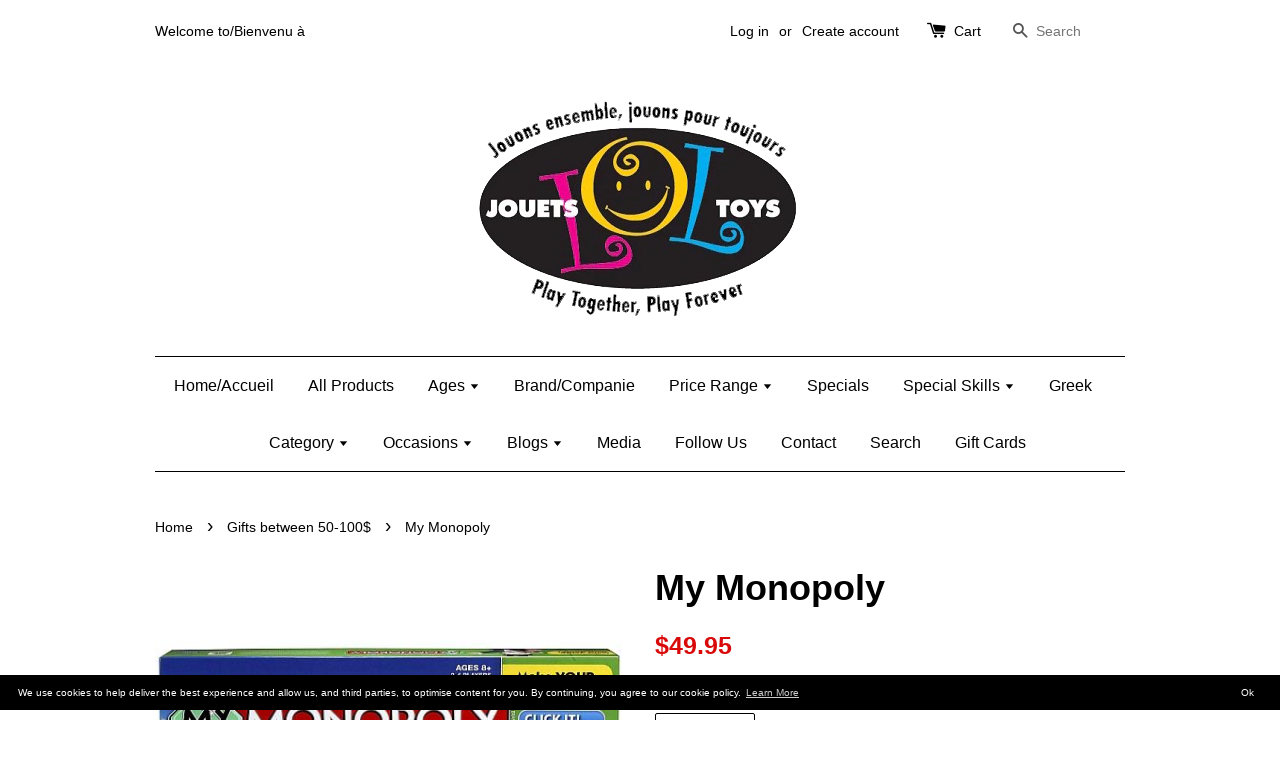

--- FILE ---
content_type: text/html; charset=utf-8
request_url: https://jouets-lol-toys.myshopify.com/collections/gifts-between-50-100/products/hasbro-my-monopoly
body_size: 18985
content:
<!doctype html>
<!--[if lt IE 7]><html class="no-js lt-ie9 lt-ie8 lt-ie7" lang="en"> <![endif]-->
<!--[if IE 7]><html class="no-js lt-ie9 lt-ie8" lang="en"> <![endif]-->
<!--[if IE 8]><html class="no-js lt-ie9" lang="en"> <![endif]-->
<!--[if IE 9 ]><html class="ie9 no-js"> <![endif]-->
<!--[if (gt IE 9)|!(IE)]><!--> <html class="no-js"> <!--<![endif]-->
<head>

  <!-- Basic page needs ================================================== -->
  <meta charset="utf-8">
  <meta http-equiv="X-UA-Compatible" content="IE=edge,chrome=1">

  
  <link rel="shortcut icon" href="//jouets-lol-toys.myshopify.com/cdn/shop/t/1/assets/favicon.png?v=52449727384277672951492881123" type="image/png" />
  

  <!-- Title and description ================================================== -->
  <title>
  My Monopoly - Jouets LOL Toys
  </title>

  
  <meta name="description" content="Personalize your own monopoly game in minutes also customize tokens, chance and community chest cards. Special $1,000 MONOPOLY bills Use photos stored anywhere: computer, smart phone, Facebook. 3 easy steps: PICK IT STICK IT STICK IT Simply select photos, print. Contents: Gameboard 4 Tokens 30 Blank Tiles 4 Sticker She">
  

  <!-- Social meta ================================================== -->
  

  <meta property="og:type" content="product">
  <meta property="og:title" content="My Monopoly">
  <meta property="og:url" content="https://jouets-lol-toys.myshopify.com/products/hasbro-my-monopoly">
  
  <meta property="og:image" content="http://jouets-lol-toys.myshopify.com/cdn/shop/files/s6914_grande.jpg?v=1758042651">
  <meta property="og:image:secure_url" content="https://jouets-lol-toys.myshopify.com/cdn/shop/files/s6914_grande.jpg?v=1758042651">
  
  <meta property="og:price:amount" content="49.95">
  <meta property="og:price:currency" content="CAD">



  <meta property="og:description" content="Personalize your own monopoly game in minutes also customize tokens, chance and community chest cards. Special $1,000 MONOPOLY bills Use photos stored anywhere: computer, smart phone, Facebook. 3 easy steps: PICK IT STICK IT STICK IT Simply select photos, print. Contents: Gameboard 4 Tokens 30 Blank Tiles 4 Sticker She">


<meta property="og:site_name" content="Jouets LOL Toys">



  <meta name="twitter:card" content="summary">




  <meta name="twitter:title" content="My Monopoly">
  <meta name="twitter:description" content="
  
    
      Personalize your own monopoly game in minutes also customize tokens, chance and community chest cards. Special $1,000 MONOPOLY bills Use photos stored anywhere: computer, smart phone">
  <meta name="twitter:image" content="https://jouets-lol-toys.myshopify.com/cdn/shop/files/s6914_large.jpg?v=1758042651">
  <meta name="twitter:image:width" content="480">
  <meta name="twitter:image:height" content="480">



  <!-- Helpers ================================================== -->
  <link rel="canonical" href="https://jouets-lol-toys.myshopify.com/products/hasbro-my-monopoly">
  <meta name="viewport" content="width=device-width,initial-scale=1">
  <meta name="theme-color" content="#d90909">

  <!-- CSS ================================================== -->
  <link href="//jouets-lol-toys.myshopify.com/cdn/shop/t/1/assets/timber.scss.css?v=33928027033260718921699281889" rel="stylesheet" type="text/css" media="all" />
  <link href="//jouets-lol-toys.myshopify.com/cdn/shop/t/1/assets/theme.scss.css?v=108827390884987289471699281889" rel="stylesheet" type="text/css" media="all" />

  




  <!-- Header hook for plugins ================================================== -->
  <script>window.performance && window.performance.mark && window.performance.mark('shopify.content_for_header.start');</script><meta id="shopify-digital-wallet" name="shopify-digital-wallet" content="/10546808/digital_wallets/dialog">
<meta name="shopify-checkout-api-token" content="d82a0d7eb5a5f6d5b14a82fef3c6bd2c">
<meta id="in-context-paypal-metadata" data-shop-id="10546808" data-venmo-supported="false" data-environment="production" data-locale="en_US" data-paypal-v4="true" data-currency="CAD">
<link rel="alternate" type="application/json+oembed" href="https://jouets-lol-toys.myshopify.com/products/hasbro-my-monopoly.oembed">
<script async="async" src="/checkouts/internal/preloads.js?locale=en-CA"></script>
<link rel="preconnect" href="https://shop.app" crossorigin="anonymous">
<script async="async" src="https://shop.app/checkouts/internal/preloads.js?locale=en-CA&shop_id=10546808" crossorigin="anonymous"></script>
<script id="apple-pay-shop-capabilities" type="application/json">{"shopId":10546808,"countryCode":"CA","currencyCode":"CAD","merchantCapabilities":["supports3DS"],"merchantId":"gid:\/\/shopify\/Shop\/10546808","merchantName":"Jouets LOL Toys","requiredBillingContactFields":["postalAddress","email","phone"],"requiredShippingContactFields":["postalAddress","email","phone"],"shippingType":"shipping","supportedNetworks":["visa","masterCard","interac"],"total":{"type":"pending","label":"Jouets LOL Toys","amount":"1.00"},"shopifyPaymentsEnabled":true,"supportsSubscriptions":true}</script>
<script id="shopify-features" type="application/json">{"accessToken":"d82a0d7eb5a5f6d5b14a82fef3c6bd2c","betas":["rich-media-storefront-analytics"],"domain":"jouets-lol-toys.myshopify.com","predictiveSearch":true,"shopId":10546808,"locale":"en"}</script>
<script>var Shopify = Shopify || {};
Shopify.shop = "jouets-lol-toys.myshopify.com";
Shopify.locale = "en";
Shopify.currency = {"active":"CAD","rate":"1.0"};
Shopify.country = "CA";
Shopify.theme = {"name":"launchpad-star","id":75228163,"schema_name":null,"schema_version":null,"theme_store_id":null,"role":"main"};
Shopify.theme.handle = "null";
Shopify.theme.style = {"id":null,"handle":null};
Shopify.cdnHost = "jouets-lol-toys.myshopify.com/cdn";
Shopify.routes = Shopify.routes || {};
Shopify.routes.root = "/";</script>
<script type="module">!function(o){(o.Shopify=o.Shopify||{}).modules=!0}(window);</script>
<script>!function(o){function n(){var o=[];function n(){o.push(Array.prototype.slice.apply(arguments))}return n.q=o,n}var t=o.Shopify=o.Shopify||{};t.loadFeatures=n(),t.autoloadFeatures=n()}(window);</script>
<script>
  window.ShopifyPay = window.ShopifyPay || {};
  window.ShopifyPay.apiHost = "shop.app\/pay";
  window.ShopifyPay.redirectState = null;
</script>
<script id="shop-js-analytics" type="application/json">{"pageType":"product"}</script>
<script defer="defer" async type="module" src="//jouets-lol-toys.myshopify.com/cdn/shopifycloud/shop-js/modules/v2/client.init-shop-cart-sync_COMZFrEa.en.esm.js"></script>
<script defer="defer" async type="module" src="//jouets-lol-toys.myshopify.com/cdn/shopifycloud/shop-js/modules/v2/chunk.common_CdXrxk3f.esm.js"></script>
<script type="module">
  await import("//jouets-lol-toys.myshopify.com/cdn/shopifycloud/shop-js/modules/v2/client.init-shop-cart-sync_COMZFrEa.en.esm.js");
await import("//jouets-lol-toys.myshopify.com/cdn/shopifycloud/shop-js/modules/v2/chunk.common_CdXrxk3f.esm.js");

  window.Shopify.SignInWithShop?.initShopCartSync?.({"fedCMEnabled":true,"windoidEnabled":true});

</script>
<script>
  window.Shopify = window.Shopify || {};
  if (!window.Shopify.featureAssets) window.Shopify.featureAssets = {};
  window.Shopify.featureAssets['shop-js'] = {"shop-cart-sync":["modules/v2/client.shop-cart-sync_CRSPkpKa.en.esm.js","modules/v2/chunk.common_CdXrxk3f.esm.js"],"init-fed-cm":["modules/v2/client.init-fed-cm_DO1JVZ96.en.esm.js","modules/v2/chunk.common_CdXrxk3f.esm.js"],"init-windoid":["modules/v2/client.init-windoid_hXardXh0.en.esm.js","modules/v2/chunk.common_CdXrxk3f.esm.js"],"init-shop-email-lookup-coordinator":["modules/v2/client.init-shop-email-lookup-coordinator_jpxQlUsx.en.esm.js","modules/v2/chunk.common_CdXrxk3f.esm.js"],"shop-toast-manager":["modules/v2/client.shop-toast-manager_C-K0q6-t.en.esm.js","modules/v2/chunk.common_CdXrxk3f.esm.js"],"shop-button":["modules/v2/client.shop-button_B6dBoDg5.en.esm.js","modules/v2/chunk.common_CdXrxk3f.esm.js"],"shop-login-button":["modules/v2/client.shop-login-button_BHRMsoBb.en.esm.js","modules/v2/chunk.common_CdXrxk3f.esm.js","modules/v2/chunk.modal_C89cmTvN.esm.js"],"shop-cash-offers":["modules/v2/client.shop-cash-offers_p6Pw3nax.en.esm.js","modules/v2/chunk.common_CdXrxk3f.esm.js","modules/v2/chunk.modal_C89cmTvN.esm.js"],"avatar":["modules/v2/client.avatar_BTnouDA3.en.esm.js"],"init-shop-cart-sync":["modules/v2/client.init-shop-cart-sync_COMZFrEa.en.esm.js","modules/v2/chunk.common_CdXrxk3f.esm.js"],"init-shop-for-new-customer-accounts":["modules/v2/client.init-shop-for-new-customer-accounts_BNQiNx4m.en.esm.js","modules/v2/client.shop-login-button_BHRMsoBb.en.esm.js","modules/v2/chunk.common_CdXrxk3f.esm.js","modules/v2/chunk.modal_C89cmTvN.esm.js"],"pay-button":["modules/v2/client.pay-button_CRuQ9trT.en.esm.js","modules/v2/chunk.common_CdXrxk3f.esm.js"],"init-customer-accounts-sign-up":["modules/v2/client.init-customer-accounts-sign-up_Q1yheB3t.en.esm.js","modules/v2/client.shop-login-button_BHRMsoBb.en.esm.js","modules/v2/chunk.common_CdXrxk3f.esm.js","modules/v2/chunk.modal_C89cmTvN.esm.js"],"checkout-modal":["modules/v2/client.checkout-modal_DtXVhFgQ.en.esm.js","modules/v2/chunk.common_CdXrxk3f.esm.js","modules/v2/chunk.modal_C89cmTvN.esm.js"],"init-customer-accounts":["modules/v2/client.init-customer-accounts_B5rMd0lj.en.esm.js","modules/v2/client.shop-login-button_BHRMsoBb.en.esm.js","modules/v2/chunk.common_CdXrxk3f.esm.js","modules/v2/chunk.modal_C89cmTvN.esm.js"],"lead-capture":["modules/v2/client.lead-capture_CmGCXBh3.en.esm.js","modules/v2/chunk.common_CdXrxk3f.esm.js","modules/v2/chunk.modal_C89cmTvN.esm.js"],"shop-follow-button":["modules/v2/client.shop-follow-button_CV5C02lv.en.esm.js","modules/v2/chunk.common_CdXrxk3f.esm.js","modules/v2/chunk.modal_C89cmTvN.esm.js"],"shop-login":["modules/v2/client.shop-login_Bz_Zm_XZ.en.esm.js","modules/v2/chunk.common_CdXrxk3f.esm.js","modules/v2/chunk.modal_C89cmTvN.esm.js"],"payment-terms":["modules/v2/client.payment-terms_D7XnU2ez.en.esm.js","modules/v2/chunk.common_CdXrxk3f.esm.js","modules/v2/chunk.modal_C89cmTvN.esm.js"]};
</script>
<script>(function() {
  var isLoaded = false;
  function asyncLoad() {
    if (isLoaded) return;
    isLoaded = true;
    var urls = ["\/\/www.powr.io\/powr.js?powr-token=jouets-lol-toys.myshopify.com\u0026external-type=shopify\u0026shop=jouets-lol-toys.myshopify.com","\/\/www.powr.io\/powr.js?powr-token=jouets-lol-toys.myshopify.com\u0026external-type=shopify\u0026shop=jouets-lol-toys.myshopify.com","\/\/www.powr.io\/powr.js?powr-token=jouets-lol-toys.myshopify.com\u0026external-type=shopify\u0026shop=jouets-lol-toys.myshopify.com","https:\/\/mpop.pxucdn.com\/apps.pixelunion.net\/scripts\/js\/countdown\/bundle.min.js?shop=jouets-lol-toys.myshopify.com","\/\/www.powr.io\/powr.js?powr-token=jouets-lol-toys.myshopify.com\u0026external-type=shopify\u0026shop=jouets-lol-toys.myshopify.com","https:\/\/gcc.metizapps.com\/assets\/js\/app.js?shop=jouets-lol-toys.myshopify.com","https:\/\/cdn.hextom.com\/js\/freeshippingbar.js?shop=jouets-lol-toys.myshopify.com"];
    for (var i = 0; i < urls.length; i++) {
      var s = document.createElement('script');
      s.type = 'text/javascript';
      s.async = true;
      s.src = urls[i];
      var x = document.getElementsByTagName('script')[0];
      x.parentNode.insertBefore(s, x);
    }
  };
  if(window.attachEvent) {
    window.attachEvent('onload', asyncLoad);
  } else {
    window.addEventListener('load', asyncLoad, false);
  }
})();</script>
<script id="__st">var __st={"a":10546808,"offset":-18000,"reqid":"ab339ab3-5ca5-4ae9-88e6-cb5dc6bc6723-1763283259","pageurl":"jouets-lol-toys.myshopify.com\/collections\/gifts-between-50-100\/products\/hasbro-my-monopoly","u":"7bacf36beea5","p":"product","rtyp":"product","rid":10833931989};</script>
<script>window.ShopifyPaypalV4VisibilityTracking = true;</script>
<script id="captcha-bootstrap">!function(){'use strict';const t='contact',e='account',n='new_comment',o=[[t,t],['blogs',n],['comments',n],[t,'customer']],c=[[e,'customer_login'],[e,'guest_login'],[e,'recover_customer_password'],[e,'create_customer']],r=t=>t.map((([t,e])=>`form[action*='/${t}']:not([data-nocaptcha='true']) input[name='form_type'][value='${e}']`)).join(','),a=t=>()=>t?[...document.querySelectorAll(t)].map((t=>t.form)):[];function s(){const t=[...o],e=r(t);return a(e)}const i='password',u='form_key',d=['recaptcha-v3-token','g-recaptcha-response','h-captcha-response',i],f=()=>{try{return window.sessionStorage}catch{return}},m='__shopify_v',_=t=>t.elements[u];function p(t,e,n=!1){try{const o=window.sessionStorage,c=JSON.parse(o.getItem(e)),{data:r}=function(t){const{data:e,action:n}=t;return t[m]||n?{data:e,action:n}:{data:t,action:n}}(c);for(const[e,n]of Object.entries(r))t.elements[e]&&(t.elements[e].value=n);n&&o.removeItem(e)}catch(o){console.error('form repopulation failed',{error:o})}}const l='form_type',E='cptcha';function T(t){t.dataset[E]=!0}const w=window,h=w.document,L='Shopify',v='ce_forms',y='captcha';let A=!1;((t,e)=>{const n=(g='f06e6c50-85a8-45c8-87d0-21a2b65856fe',I='https://cdn.shopify.com/shopifycloud/storefront-forms-hcaptcha/ce_storefront_forms_captcha_hcaptcha.v1.5.2.iife.js',D={infoText:'Protected by hCaptcha',privacyText:'Privacy',termsText:'Terms'},(t,e,n)=>{const o=w[L][v],c=o.bindForm;if(c)return c(t,g,e,D).then(n);var r;o.q.push([[t,g,e,D],n]),r=I,A||(h.body.append(Object.assign(h.createElement('script'),{id:'captcha-provider',async:!0,src:r})),A=!0)});var g,I,D;w[L]=w[L]||{},w[L][v]=w[L][v]||{},w[L][v].q=[],w[L][y]=w[L][y]||{},w[L][y].protect=function(t,e){n(t,void 0,e),T(t)},Object.freeze(w[L][y]),function(t,e,n,w,h,L){const[v,y,A,g]=function(t,e,n){const i=e?o:[],u=t?c:[],d=[...i,...u],f=r(d),m=r(i),_=r(d.filter((([t,e])=>n.includes(e))));return[a(f),a(m),a(_),s()]}(w,h,L),I=t=>{const e=t.target;return e instanceof HTMLFormElement?e:e&&e.form},D=t=>v().includes(t);t.addEventListener('submit',(t=>{const e=I(t);if(!e)return;const n=D(e)&&!e.dataset.hcaptchaBound&&!e.dataset.recaptchaBound,o=_(e),c=g().includes(e)&&(!o||!o.value);(n||c)&&t.preventDefault(),c&&!n&&(function(t){try{if(!f())return;!function(t){const e=f();if(!e)return;const n=_(t);if(!n)return;const o=n.value;o&&e.removeItem(o)}(t);const e=Array.from(Array(32),(()=>Math.random().toString(36)[2])).join('');!function(t,e){_(t)||t.append(Object.assign(document.createElement('input'),{type:'hidden',name:u})),t.elements[u].value=e}(t,e),function(t,e){const n=f();if(!n)return;const o=[...t.querySelectorAll(`input[type='${i}']`)].map((({name:t})=>t)),c=[...d,...o],r={};for(const[a,s]of new FormData(t).entries())c.includes(a)||(r[a]=s);n.setItem(e,JSON.stringify({[m]:1,action:t.action,data:r}))}(t,e)}catch(e){console.error('failed to persist form',e)}}(e),e.submit())}));const S=(t,e)=>{t&&!t.dataset[E]&&(n(t,e.some((e=>e===t))),T(t))};for(const o of['focusin','change'])t.addEventListener(o,(t=>{const e=I(t);D(e)&&S(e,y())}));const B=e.get('form_key'),M=e.get(l),P=B&&M;t.addEventListener('DOMContentLoaded',(()=>{const t=y();if(P)for(const e of t)e.elements[l].value===M&&p(e,B);[...new Set([...A(),...v().filter((t=>'true'===t.dataset.shopifyCaptcha))])].forEach((e=>S(e,t)))}))}(h,new URLSearchParams(w.location.search),n,t,e,['guest_login'])})(!0,!0)}();</script>
<script integrity="sha256-52AcMU7V7pcBOXWImdc/TAGTFKeNjmkeM1Pvks/DTgc=" data-source-attribution="shopify.loadfeatures" defer="defer" src="//jouets-lol-toys.myshopify.com/cdn/shopifycloud/storefront/assets/storefront/load_feature-81c60534.js" crossorigin="anonymous"></script>
<script crossorigin="anonymous" defer="defer" src="//jouets-lol-toys.myshopify.com/cdn/shopifycloud/storefront/assets/shopify_pay/storefront-65b4c6d7.js?v=20250812"></script>
<script data-source-attribution="shopify.dynamic_checkout.dynamic.init">var Shopify=Shopify||{};Shopify.PaymentButton=Shopify.PaymentButton||{isStorefrontPortableWallets:!0,init:function(){window.Shopify.PaymentButton.init=function(){};var t=document.createElement("script");t.src="https://jouets-lol-toys.myshopify.com/cdn/shopifycloud/portable-wallets/latest/portable-wallets.en.js",t.type="module",document.head.appendChild(t)}};
</script>
<script data-source-attribution="shopify.dynamic_checkout.buyer_consent">
  function portableWalletsHideBuyerConsent(e){var t=document.getElementById("shopify-buyer-consent"),n=document.getElementById("shopify-subscription-policy-button");t&&n&&(t.classList.add("hidden"),t.setAttribute("aria-hidden","true"),n.removeEventListener("click",e))}function portableWalletsShowBuyerConsent(e){var t=document.getElementById("shopify-buyer-consent"),n=document.getElementById("shopify-subscription-policy-button");t&&n&&(t.classList.remove("hidden"),t.removeAttribute("aria-hidden"),n.addEventListener("click",e))}window.Shopify?.PaymentButton&&(window.Shopify.PaymentButton.hideBuyerConsent=portableWalletsHideBuyerConsent,window.Shopify.PaymentButton.showBuyerConsent=portableWalletsShowBuyerConsent);
</script>
<script data-source-attribution="shopify.dynamic_checkout.cart.bootstrap">document.addEventListener("DOMContentLoaded",(function(){function t(){return document.querySelector("shopify-accelerated-checkout-cart, shopify-accelerated-checkout")}if(t())Shopify.PaymentButton.init();else{new MutationObserver((function(e,n){t()&&(Shopify.PaymentButton.init(),n.disconnect())})).observe(document.body,{childList:!0,subtree:!0})}}));
</script>
<script id='scb4127' type='text/javascript' async='' src='https://jouets-lol-toys.myshopify.com/cdn/shopifycloud/privacy-banner/storefront-banner.js'></script><link id="shopify-accelerated-checkout-styles" rel="stylesheet" media="screen" href="https://jouets-lol-toys.myshopify.com/cdn/shopifycloud/portable-wallets/latest/accelerated-checkout-backwards-compat.css" crossorigin="anonymous">
<style id="shopify-accelerated-checkout-cart">
        #shopify-buyer-consent {
  margin-top: 1em;
  display: inline-block;
  width: 100%;
}

#shopify-buyer-consent.hidden {
  display: none;
}

#shopify-subscription-policy-button {
  background: none;
  border: none;
  padding: 0;
  text-decoration: underline;
  font-size: inherit;
  cursor: pointer;
}

#shopify-subscription-policy-button::before {
  box-shadow: none;
}

      </style>

<script>window.performance && window.performance.mark && window.performance.mark('shopify.content_for_header.end');</script>

  

<!--[if lt IE 9]>
<script src="//cdnjs.cloudflare.com/ajax/libs/html5shiv/3.7.2/html5shiv.min.js" type="text/javascript"></script>
<script src="//jouets-lol-toys.myshopify.com/cdn/shop/t/1/assets/respond.min.js?v=52248677837542619231447078093" type="text/javascript"></script>
<link href="//jouets-lol-toys.myshopify.com/cdn/shop/t/1/assets/respond-proxy.html" id="respond-proxy" rel="respond-proxy" />
<link href="//jouets-lol-toys.myshopify.com/search?q=cc09773f73e402372b7cd4fe18e481ec" id="respond-redirect" rel="respond-redirect" />
<script src="//jouets-lol-toys.myshopify.com/search?q=cc09773f73e402372b7cd4fe18e481ec" type="text/javascript"></script>
<![endif]-->



  <script src="//ajax.googleapis.com/ajax/libs/jquery/1.11.0/jquery.min.js" type="text/javascript"></script>
  <script src="//jouets-lol-toys.myshopify.com/cdn/shop/t/1/assets/modernizr.min.js?v=26620055551102246001447078093" type="text/javascript"></script>

  
  

  <script>
  !function(t,n){function o(n){var o=t.getElementsByTagName("script")[0],i=t.createElement("script");i.src=n,i.crossOrigin="",o.parentNode.insertBefore(i,o)}if(!n.isLoyaltyLion){window.loyaltylion=n,void 0===window.lion&&(window.lion=n),n.version=2,n.isLoyaltyLion=!0;var i=new Date,e=i.getFullYear().toString()+i.getMonth().toString()+i.getDate().toString();o("https://sdk.loyaltylion.net/static/2/loader.js?t="+e);var r=!1;n.init=function(t){if(r)throw new Error("Cannot call lion.init more than once");r=!0;var a=n._token=t.token;if(!a)throw new Error("Token must be supplied to lion.init");for(var l=[],s="_push configure bootstrap shutdown on removeListener authenticateCustomer".split(" "),c=0;c<s.length;c+=1)!function(t,n){t[n]=function(){l.push([n,Array.prototype.slice.call(arguments,0)])}}(n,s[c]);o("https://sdk.loyaltylion.net/sdk/start/"+a+".js?t="+e+i.getHours().toString()),n._initData=t,n._buffer=l}}}(document,window.loyaltylion||[]);

  
    
      loyaltylion.init({ token: "01999a0cb8efc3744e488b8d380f5c9b" });
    
  
</script>
<link href="https://monorail-edge.shopifysvc.com" rel="dns-prefetch">
<script>(function(){if ("sendBeacon" in navigator && "performance" in window) {try {var session_token_from_headers = performance.getEntriesByType('navigation')[0].serverTiming.find(x => x.name == '_s').description;} catch {var session_token_from_headers = undefined;}var session_cookie_matches = document.cookie.match(/_shopify_s=([^;]*)/);var session_token_from_cookie = session_cookie_matches && session_cookie_matches.length === 2 ? session_cookie_matches[1] : "";var session_token = session_token_from_headers || session_token_from_cookie || "";function handle_abandonment_event(e) {var entries = performance.getEntries().filter(function(entry) {return /monorail-edge.shopifysvc.com/.test(entry.name);});if (!window.abandonment_tracked && entries.length === 0) {window.abandonment_tracked = true;var currentMs = Date.now();var navigation_start = performance.timing.navigationStart;var payload = {shop_id: 10546808,url: window.location.href,navigation_start,duration: currentMs - navigation_start,session_token,page_type: "product"};window.navigator.sendBeacon("https://monorail-edge.shopifysvc.com/v1/produce", JSON.stringify({schema_id: "online_store_buyer_site_abandonment/1.1",payload: payload,metadata: {event_created_at_ms: currentMs,event_sent_at_ms: currentMs}}));}}window.addEventListener('pagehide', handle_abandonment_event);}}());</script>
<script id="web-pixels-manager-setup">(function e(e,d,r,n,o){if(void 0===o&&(o={}),!Boolean(null===(a=null===(i=window.Shopify)||void 0===i?void 0:i.analytics)||void 0===a?void 0:a.replayQueue)){var i,a;window.Shopify=window.Shopify||{};var t=window.Shopify;t.analytics=t.analytics||{};var s=t.analytics;s.replayQueue=[],s.publish=function(e,d,r){return s.replayQueue.push([e,d,r]),!0};try{self.performance.mark("wpm:start")}catch(e){}var l=function(){var e={modern:/Edge?\/(1{2}[4-9]|1[2-9]\d|[2-9]\d{2}|\d{4,})\.\d+(\.\d+|)|Firefox\/(1{2}[4-9]|1[2-9]\d|[2-9]\d{2}|\d{4,})\.\d+(\.\d+|)|Chrom(ium|e)\/(9{2}|\d{3,})\.\d+(\.\d+|)|(Maci|X1{2}).+ Version\/(15\.\d+|(1[6-9]|[2-9]\d|\d{3,})\.\d+)([,.]\d+|)( \(\w+\)|)( Mobile\/\w+|) Safari\/|Chrome.+OPR\/(9{2}|\d{3,})\.\d+\.\d+|(CPU[ +]OS|iPhone[ +]OS|CPU[ +]iPhone|CPU IPhone OS|CPU iPad OS)[ +]+(15[._]\d+|(1[6-9]|[2-9]\d|\d{3,})[._]\d+)([._]\d+|)|Android:?[ /-](13[3-9]|1[4-9]\d|[2-9]\d{2}|\d{4,})(\.\d+|)(\.\d+|)|Android.+Firefox\/(13[5-9]|1[4-9]\d|[2-9]\d{2}|\d{4,})\.\d+(\.\d+|)|Android.+Chrom(ium|e)\/(13[3-9]|1[4-9]\d|[2-9]\d{2}|\d{4,})\.\d+(\.\d+|)|SamsungBrowser\/([2-9]\d|\d{3,})\.\d+/,legacy:/Edge?\/(1[6-9]|[2-9]\d|\d{3,})\.\d+(\.\d+|)|Firefox\/(5[4-9]|[6-9]\d|\d{3,})\.\d+(\.\d+|)|Chrom(ium|e)\/(5[1-9]|[6-9]\d|\d{3,})\.\d+(\.\d+|)([\d.]+$|.*Safari\/(?![\d.]+ Edge\/[\d.]+$))|(Maci|X1{2}).+ Version\/(10\.\d+|(1[1-9]|[2-9]\d|\d{3,})\.\d+)([,.]\d+|)( \(\w+\)|)( Mobile\/\w+|) Safari\/|Chrome.+OPR\/(3[89]|[4-9]\d|\d{3,})\.\d+\.\d+|(CPU[ +]OS|iPhone[ +]OS|CPU[ +]iPhone|CPU IPhone OS|CPU iPad OS)[ +]+(10[._]\d+|(1[1-9]|[2-9]\d|\d{3,})[._]\d+)([._]\d+|)|Android:?[ /-](13[3-9]|1[4-9]\d|[2-9]\d{2}|\d{4,})(\.\d+|)(\.\d+|)|Mobile Safari.+OPR\/([89]\d|\d{3,})\.\d+\.\d+|Android.+Firefox\/(13[5-9]|1[4-9]\d|[2-9]\d{2}|\d{4,})\.\d+(\.\d+|)|Android.+Chrom(ium|e)\/(13[3-9]|1[4-9]\d|[2-9]\d{2}|\d{4,})\.\d+(\.\d+|)|Android.+(UC? ?Browser|UCWEB|U3)[ /]?(15\.([5-9]|\d{2,})|(1[6-9]|[2-9]\d|\d{3,})\.\d+)\.\d+|SamsungBrowser\/(5\.\d+|([6-9]|\d{2,})\.\d+)|Android.+MQ{2}Browser\/(14(\.(9|\d{2,})|)|(1[5-9]|[2-9]\d|\d{3,})(\.\d+|))(\.\d+|)|K[Aa][Ii]OS\/(3\.\d+|([4-9]|\d{2,})\.\d+)(\.\d+|)/},d=e.modern,r=e.legacy,n=navigator.userAgent;return n.match(d)?"modern":n.match(r)?"legacy":"unknown"}(),u="modern"===l?"modern":"legacy",c=(null!=n?n:{modern:"",legacy:""})[u],f=function(e){return[e.baseUrl,"/wpm","/b",e.hashVersion,"modern"===e.buildTarget?"m":"l",".js"].join("")}({baseUrl:d,hashVersion:r,buildTarget:u}),m=function(e){var d=e.version,r=e.bundleTarget,n=e.surface,o=e.pageUrl,i=e.monorailEndpoint;return{emit:function(e){var a=e.status,t=e.errorMsg,s=(new Date).getTime(),l=JSON.stringify({metadata:{event_sent_at_ms:s},events:[{schema_id:"web_pixels_manager_load/3.1",payload:{version:d,bundle_target:r,page_url:o,status:a,surface:n,error_msg:t},metadata:{event_created_at_ms:s}}]});if(!i)return console&&console.warn&&console.warn("[Web Pixels Manager] No Monorail endpoint provided, skipping logging."),!1;try{return self.navigator.sendBeacon.bind(self.navigator)(i,l)}catch(e){}var u=new XMLHttpRequest;try{return u.open("POST",i,!0),u.setRequestHeader("Content-Type","text/plain"),u.send(l),!0}catch(e){return console&&console.warn&&console.warn("[Web Pixels Manager] Got an unhandled error while logging to Monorail."),!1}}}}({version:r,bundleTarget:l,surface:e.surface,pageUrl:self.location.href,monorailEndpoint:e.monorailEndpoint});try{o.browserTarget=l,function(e){var d=e.src,r=e.async,n=void 0===r||r,o=e.onload,i=e.onerror,a=e.sri,t=e.scriptDataAttributes,s=void 0===t?{}:t,l=document.createElement("script"),u=document.querySelector("head"),c=document.querySelector("body");if(l.async=n,l.src=d,a&&(l.integrity=a,l.crossOrigin="anonymous"),s)for(var f in s)if(Object.prototype.hasOwnProperty.call(s,f))try{l.dataset[f]=s[f]}catch(e){}if(o&&l.addEventListener("load",o),i&&l.addEventListener("error",i),u)u.appendChild(l);else{if(!c)throw new Error("Did not find a head or body element to append the script");c.appendChild(l)}}({src:f,async:!0,onload:function(){if(!function(){var e,d;return Boolean(null===(d=null===(e=window.Shopify)||void 0===e?void 0:e.analytics)||void 0===d?void 0:d.initialized)}()){var d=window.webPixelsManager.init(e)||void 0;if(d){var r=window.Shopify.analytics;r.replayQueue.forEach((function(e){var r=e[0],n=e[1],o=e[2];d.publishCustomEvent(r,n,o)})),r.replayQueue=[],r.publish=d.publishCustomEvent,r.visitor=d.visitor,r.initialized=!0}}},onerror:function(){return m.emit({status:"failed",errorMsg:"".concat(f," has failed to load")})},sri:function(e){var d=/^sha384-[A-Za-z0-9+/=]+$/;return"string"==typeof e&&d.test(e)}(c)?c:"",scriptDataAttributes:o}),m.emit({status:"loading"})}catch(e){m.emit({status:"failed",errorMsg:(null==e?void 0:e.message)||"Unknown error"})}}})({shopId: 10546808,storefrontBaseUrl: "https://jouets-lol-toys.myshopify.com",extensionsBaseUrl: "https://extensions.shopifycdn.com/cdn/shopifycloud/web-pixels-manager",monorailEndpoint: "https://monorail-edge.shopifysvc.com/unstable/produce_batch",surface: "storefront-renderer",enabledBetaFlags: ["2dca8a86"],webPixelsConfigList: [{"id":"45121654","eventPayloadVersion":"v1","runtimeContext":"LAX","scriptVersion":"1","type":"CUSTOM","privacyPurposes":["MARKETING"],"name":"Meta pixel (migrated)"},{"id":"56000630","eventPayloadVersion":"v1","runtimeContext":"LAX","scriptVersion":"1","type":"CUSTOM","privacyPurposes":["ANALYTICS"],"name":"Google Analytics tag (migrated)"},{"id":"shopify-app-pixel","configuration":"{}","eventPayloadVersion":"v1","runtimeContext":"STRICT","scriptVersion":"0450","apiClientId":"shopify-pixel","type":"APP","privacyPurposes":["ANALYTICS","MARKETING"]},{"id":"shopify-custom-pixel","eventPayloadVersion":"v1","runtimeContext":"LAX","scriptVersion":"0450","apiClientId":"shopify-pixel","type":"CUSTOM","privacyPurposes":["ANALYTICS","MARKETING"]}],isMerchantRequest: false,initData: {"shop":{"name":"Jouets LOL Toys","paymentSettings":{"currencyCode":"CAD"},"myshopifyDomain":"jouets-lol-toys.myshopify.com","countryCode":"CA","storefrontUrl":"https:\/\/jouets-lol-toys.myshopify.com"},"customer":null,"cart":null,"checkout":null,"productVariants":[{"price":{"amount":49.95,"currencyCode":"CAD"},"product":{"title":"My Monopoly","vendor":"HASBRO","id":"10833931989","untranslatedTitle":"My Monopoly","url":"\/products\/hasbro-my-monopoly","type":"product"},"id":"45313209749","image":{"src":"\/\/jouets-lol-toys.myshopify.com\/cdn\/shop\/files\/s6914.jpg?v=1758042651"},"sku":"6914","title":"Default Title","untranslatedTitle":"Default Title"}],"purchasingCompany":null},},"https://jouets-lol-toys.myshopify.com/cdn","ae1676cfwd2530674p4253c800m34e853cb",{"modern":"","legacy":""},{"shopId":"10546808","storefrontBaseUrl":"https:\/\/jouets-lol-toys.myshopify.com","extensionBaseUrl":"https:\/\/extensions.shopifycdn.com\/cdn\/shopifycloud\/web-pixels-manager","surface":"storefront-renderer","enabledBetaFlags":"[\"2dca8a86\"]","isMerchantRequest":"false","hashVersion":"ae1676cfwd2530674p4253c800m34e853cb","publish":"custom","events":"[[\"page_viewed\",{}],[\"product_viewed\",{\"productVariant\":{\"price\":{\"amount\":49.95,\"currencyCode\":\"CAD\"},\"product\":{\"title\":\"My Monopoly\",\"vendor\":\"HASBRO\",\"id\":\"10833931989\",\"untranslatedTitle\":\"My Monopoly\",\"url\":\"\/products\/hasbro-my-monopoly\",\"type\":\"product\"},\"id\":\"45313209749\",\"image\":{\"src\":\"\/\/jouets-lol-toys.myshopify.com\/cdn\/shop\/files\/s6914.jpg?v=1758042651\"},\"sku\":\"6914\",\"title\":\"Default Title\",\"untranslatedTitle\":\"Default Title\"}}]]"});</script><script>
  window.ShopifyAnalytics = window.ShopifyAnalytics || {};
  window.ShopifyAnalytics.meta = window.ShopifyAnalytics.meta || {};
  window.ShopifyAnalytics.meta.currency = 'CAD';
  var meta = {"product":{"id":10833931989,"gid":"gid:\/\/shopify\/Product\/10833931989","vendor":"HASBRO","type":"product","variants":[{"id":45313209749,"price":4995,"name":"My Monopoly","public_title":null,"sku":"6914"}],"remote":false},"page":{"pageType":"product","resourceType":"product","resourceId":10833931989}};
  for (var attr in meta) {
    window.ShopifyAnalytics.meta[attr] = meta[attr];
  }
</script>
<script class="analytics">
  (function () {
    var customDocumentWrite = function(content) {
      var jquery = null;

      if (window.jQuery) {
        jquery = window.jQuery;
      } else if (window.Checkout && window.Checkout.$) {
        jquery = window.Checkout.$;
      }

      if (jquery) {
        jquery('body').append(content);
      }
    };

    var hasLoggedConversion = function(token) {
      if (token) {
        return document.cookie.indexOf('loggedConversion=' + token) !== -1;
      }
      return false;
    }

    var setCookieIfConversion = function(token) {
      if (token) {
        var twoMonthsFromNow = new Date(Date.now());
        twoMonthsFromNow.setMonth(twoMonthsFromNow.getMonth() + 2);

        document.cookie = 'loggedConversion=' + token + '; expires=' + twoMonthsFromNow;
      }
    }

    var trekkie = window.ShopifyAnalytics.lib = window.trekkie = window.trekkie || [];
    if (trekkie.integrations) {
      return;
    }
    trekkie.methods = [
      'identify',
      'page',
      'ready',
      'track',
      'trackForm',
      'trackLink'
    ];
    trekkie.factory = function(method) {
      return function() {
        var args = Array.prototype.slice.call(arguments);
        args.unshift(method);
        trekkie.push(args);
        return trekkie;
      };
    };
    for (var i = 0; i < trekkie.methods.length; i++) {
      var key = trekkie.methods[i];
      trekkie[key] = trekkie.factory(key);
    }
    trekkie.load = function(config) {
      trekkie.config = config || {};
      trekkie.config.initialDocumentCookie = document.cookie;
      var first = document.getElementsByTagName('script')[0];
      var script = document.createElement('script');
      script.type = 'text/javascript';
      script.onerror = function(e) {
        var scriptFallback = document.createElement('script');
        scriptFallback.type = 'text/javascript';
        scriptFallback.onerror = function(error) {
                var Monorail = {
      produce: function produce(monorailDomain, schemaId, payload) {
        var currentMs = new Date().getTime();
        var event = {
          schema_id: schemaId,
          payload: payload,
          metadata: {
            event_created_at_ms: currentMs,
            event_sent_at_ms: currentMs
          }
        };
        return Monorail.sendRequest("https://" + monorailDomain + "/v1/produce", JSON.stringify(event));
      },
      sendRequest: function sendRequest(endpointUrl, payload) {
        // Try the sendBeacon API
        if (window && window.navigator && typeof window.navigator.sendBeacon === 'function' && typeof window.Blob === 'function' && !Monorail.isIos12()) {
          var blobData = new window.Blob([payload], {
            type: 'text/plain'
          });

          if (window.navigator.sendBeacon(endpointUrl, blobData)) {
            return true;
          } // sendBeacon was not successful

        } // XHR beacon

        var xhr = new XMLHttpRequest();

        try {
          xhr.open('POST', endpointUrl);
          xhr.setRequestHeader('Content-Type', 'text/plain');
          xhr.send(payload);
        } catch (e) {
          console.log(e);
        }

        return false;
      },
      isIos12: function isIos12() {
        return window.navigator.userAgent.lastIndexOf('iPhone; CPU iPhone OS 12_') !== -1 || window.navigator.userAgent.lastIndexOf('iPad; CPU OS 12_') !== -1;
      }
    };
    Monorail.produce('monorail-edge.shopifysvc.com',
      'trekkie_storefront_load_errors/1.1',
      {shop_id: 10546808,
      theme_id: 75228163,
      app_name: "storefront",
      context_url: window.location.href,
      source_url: "//jouets-lol-toys.myshopify.com/cdn/s/trekkie.storefront.308893168db1679b4a9f8a086857af995740364f.min.js"});

        };
        scriptFallback.async = true;
        scriptFallback.src = '//jouets-lol-toys.myshopify.com/cdn/s/trekkie.storefront.308893168db1679b4a9f8a086857af995740364f.min.js';
        first.parentNode.insertBefore(scriptFallback, first);
      };
      script.async = true;
      script.src = '//jouets-lol-toys.myshopify.com/cdn/s/trekkie.storefront.308893168db1679b4a9f8a086857af995740364f.min.js';
      first.parentNode.insertBefore(script, first);
    };
    trekkie.load(
      {"Trekkie":{"appName":"storefront","development":false,"defaultAttributes":{"shopId":10546808,"isMerchantRequest":null,"themeId":75228163,"themeCityHash":"9551937184302736296","contentLanguage":"en","currency":"CAD","eventMetadataId":"3266f7c8-9c2b-4b4c-8d80-47887be633d8"},"isServerSideCookieWritingEnabled":true,"monorailRegion":"shop_domain","enabledBetaFlags":["f0df213a"]},"Session Attribution":{},"S2S":{"facebookCapiEnabled":false,"source":"trekkie-storefront-renderer","apiClientId":580111}}
    );

    var loaded = false;
    trekkie.ready(function() {
      if (loaded) return;
      loaded = true;

      window.ShopifyAnalytics.lib = window.trekkie;

      var originalDocumentWrite = document.write;
      document.write = customDocumentWrite;
      try { window.ShopifyAnalytics.merchantGoogleAnalytics.call(this); } catch(error) {};
      document.write = originalDocumentWrite;

      window.ShopifyAnalytics.lib.page(null,{"pageType":"product","resourceType":"product","resourceId":10833931989,"shopifyEmitted":true});

      var match = window.location.pathname.match(/checkouts\/(.+)\/(thank_you|post_purchase)/)
      var token = match? match[1]: undefined;
      if (!hasLoggedConversion(token)) {
        setCookieIfConversion(token);
        window.ShopifyAnalytics.lib.track("Viewed Product",{"currency":"CAD","variantId":45313209749,"productId":10833931989,"productGid":"gid:\/\/shopify\/Product\/10833931989","name":"My Monopoly","price":"49.95","sku":"6914","brand":"HASBRO","variant":null,"category":"product","nonInteraction":true,"remote":false},undefined,undefined,{"shopifyEmitted":true});
      window.ShopifyAnalytics.lib.track("monorail:\/\/trekkie_storefront_viewed_product\/1.1",{"currency":"CAD","variantId":45313209749,"productId":10833931989,"productGid":"gid:\/\/shopify\/Product\/10833931989","name":"My Monopoly","price":"49.95","sku":"6914","brand":"HASBRO","variant":null,"category":"product","nonInteraction":true,"remote":false,"referer":"https:\/\/jouets-lol-toys.myshopify.com\/collections\/gifts-between-50-100\/products\/hasbro-my-monopoly"});
      }
    });


        var eventsListenerScript = document.createElement('script');
        eventsListenerScript.async = true;
        eventsListenerScript.src = "//jouets-lol-toys.myshopify.com/cdn/shopifycloud/storefront/assets/shop_events_listener-3da45d37.js";
        document.getElementsByTagName('head')[0].appendChild(eventsListenerScript);

})();</script>
  <script>
  if (!window.ga || (window.ga && typeof window.ga !== 'function')) {
    window.ga = function ga() {
      (window.ga.q = window.ga.q || []).push(arguments);
      if (window.Shopify && window.Shopify.analytics && typeof window.Shopify.analytics.publish === 'function') {
        window.Shopify.analytics.publish("ga_stub_called", {}, {sendTo: "google_osp_migration"});
      }
      console.error("Shopify's Google Analytics stub called with:", Array.from(arguments), "\nSee https://help.shopify.com/manual/promoting-marketing/pixels/pixel-migration#google for more information.");
    };
    if (window.Shopify && window.Shopify.analytics && typeof window.Shopify.analytics.publish === 'function') {
      window.Shopify.analytics.publish("ga_stub_initialized", {}, {sendTo: "google_osp_migration"});
    }
  }
</script>
<script
  defer
  src="https://jouets-lol-toys.myshopify.com/cdn/shopifycloud/perf-kit/shopify-perf-kit-2.1.2.min.js"
  data-application="storefront-renderer"
  data-shop-id="10546808"
  data-render-region="gcp-us-central1"
  data-page-type="product"
  data-theme-instance-id="75228163"
  data-theme-name=""
  data-theme-version=""
  data-monorail-region="shop_domain"
  data-resource-timing-sampling-rate="10"
  data-shs="true"
  data-shs-beacon="true"
  data-shs-export-with-fetch="true"
  data-shs-logs-sample-rate="1"
></script>
</head>

<body id="my-monopoly-jouets-lol-toys" class="template-product" >

  <div class="header-bar">
  <div class="wrapper medium-down--hide">
    <div class="large--display-table">

      
        <div class="header-bar__left large--display-table-cell">

          

          

          
            <div class="header-bar__module header-bar__message">
              Welcome to/Bienvenu à
            </div>
          

        </div>
      

      <div class="header-bar__right large--display-table-cell">

        
          <ul class="header-bar__module header-bar__module--list">
            
              <li>
                <a href="/account/login" id="customer_login_link">Log in</a>
              </li>
              <li>
                or
              </li>
              <li>
                <a href="/account/register" id="customer_register_link">Create account</a>
              </li>
            
          </ul>
        

        <div class="header-bar__module">
          <span class="header-bar__sep" aria-hidden="true"></span>
          <a href="/cart" class="cart-page-link">
            <span class="icon icon-cart header-bar__cart-icon" aria-hidden="true"></span>
          </a>
        </div>

        <div class="header-bar__module">
          <a href="/cart" class="cart-page-link">
            Cart<span class="hidden-count">:</span>
            <span class="cart-count header-bar__cart-count hidden-count">0</span>
          </a>
        </div>

        
          
            <div class="header-bar__module header-bar__search">
              


  <form action="/search" method="get" class="header-bar__search-form clearfix" role="search">
    
    <button type="submit" class="btn icon-fallback-text header-bar__search-submit">
      <span class="icon icon-search" aria-hidden="true"></span>
      <span class="fallback-text">Search</span>
    </button>
    <input type="search" name="q" value="" aria-label="Search" class="header-bar__search-input" placeholder="Search">
  </form>


            </div>
          
        

      </div>
    </div>
  </div>
  <div class="wrapper large--hide">
    <button type="button" class="mobile-nav-trigger" id="MobileNavTrigger">
      <span class="icon icon-hamburger" aria-hidden="true"></span>
      Menu
    </button>
    <a href="/cart" class="cart-page-link mobile-cart-page-link">
      <span class="icon icon-cart header-bar__cart-icon" aria-hidden="true"></span>
      Cart
      <span class="cart-count  hidden-count">0</span>
    </a>
  </div>
  <ul id="MobileNav" role="navigation" class="mobile-nav large--hide">

  
  
  <li class="mobile-nav__link" aria-haspopup="true">
    
      <a href="/" class="mobile-nav">
        Home/Accueil
      </a>
    
  </li>
  
  
  <li class="mobile-nav__link" aria-haspopup="true">
    
      <a href="/collections/all" class="mobile-nav">
        All Products
      </a>
    
  </li>
  
  
  <li class="mobile-nav__link" aria-haspopup="true">
    
      <a href="/collections/0-12-months" class="mobile-nav__sublist-trigger">
        Ages
        <span class="icon-fallback-text mobile-nav__sublist-expand">
  <span class="icon icon-plus" aria-hidden="true"></span>
  <span class="fallback-text">+</span>
</span>
<span class="icon-fallback-text mobile-nav__sublist-contract">
  <span class="icon icon-minus" aria-hidden="true"></span>
  <span class="fallback-text">-</span>
</span>
      </a>
      <ul class="mobile-nav__sublist">
        
          <li class="mobile-nav__sublist-link">
            <a href="/collections/0-12-months">0-12 months</a>
          </li>
        
          <li class="mobile-nav__sublist-link">
            <a href="/collections/1-3-years">2-3 years</a>
          </li>
        
          <li class="mobile-nav__sublist-link">
            <a href="/collections/3-4-years">4-5 years</a>
          </li>
        
          <li class="mobile-nav__sublist-link">
            <a href="/collections/7">6-7 years</a>
          </li>
        
          <li class="mobile-nav__sublist-link">
            <a href="/collections/8-9-years">8-9 years</a>
          </li>
        
          <li class="mobile-nav__sublist-link">
            <a href="/collections/10-13-years">10-11 years</a>
          </li>
        
          <li class="mobile-nav__sublist-link">
            <a href="/collections/12-13-years">12-13 years</a>
          </li>
        
          <li class="mobile-nav__sublist-link">
            <a href="/collections/14-17-years">14-15 years</a>
          </li>
        
          <li class="mobile-nav__sublist-link">
            <a href="/collections/14-17-years">16-17 years</a>
          </li>
        
          <li class="mobile-nav__sublist-link">
            <a href="/collections/18-years">18 years +</a>
          </li>
        
      </ul>
    
  </li>
  
  
  <li class="mobile-nav__link" aria-haspopup="true">
    
      <a href="/pages/our-brands" class="mobile-nav">
        Brand/Companie
      </a>
    
  </li>
  
  
  <li class="mobile-nav__link" aria-haspopup="true">
    
      <a href="/collections/gifts-under-10" class="mobile-nav__sublist-trigger">
        Price Range
        <span class="icon-fallback-text mobile-nav__sublist-expand">
  <span class="icon icon-plus" aria-hidden="true"></span>
  <span class="fallback-text">+</span>
</span>
<span class="icon-fallback-text mobile-nav__sublist-contract">
  <span class="icon icon-minus" aria-hidden="true"></span>
  <span class="fallback-text">-</span>
</span>
      </a>
      <ul class="mobile-nav__sublist">
        
          <li class="mobile-nav__sublist-link">
            <a href="/collections/gifts-under-10">Our Favorites under 10$</a>
          </li>
        
          <li class="mobile-nav__sublist-link">
            <a href="/collections/gifts-between-10-15">Our Favorites between 10-15$</a>
          </li>
        
          <li class="mobile-nav__sublist-link">
            <a href="/collections/gifts-under-20">Our Favorites under 20$</a>
          </li>
        
          <li class="mobile-nav__sublist-link">
            <a href="/collections/gifts-between-20-25">Our Favorites between 20-25$</a>
          </li>
        
          <li class="mobile-nav__sublist-link">
            <a href="/collections/gifts-between-25-50">Our Favorites between 25-50$</a>
          </li>
        
          <li class="mobile-nav__sublist-link">
            <a href="/collections/gifts-between-50-100">Our Favorites between 50-100$</a>
          </li>
        
          <li class="mobile-nav__sublist-link">
            <a href="/collections/gifts-over-100">Gifts over 100$</a>
          </li>
        
      </ul>
    
  </li>
  
  
  <li class="mobile-nav__link" aria-haspopup="true">
    
      <a href="/collections/sales-specials" class="mobile-nav">
        Specials
      </a>
    
  </li>
  
  
  <li class="mobile-nav__link" aria-haspopup="true">
    
      <a href="/pages/special-needs" class="mobile-nav__sublist-trigger">
        Special Skills
        <span class="icon-fallback-text mobile-nav__sublist-expand">
  <span class="icon icon-plus" aria-hidden="true"></span>
  <span class="fallback-text">+</span>
</span>
<span class="icon-fallback-text mobile-nav__sublist-contract">
  <span class="icon icon-minus" aria-hidden="true"></span>
  <span class="fallback-text">-</span>
</span>
      </a>
      <ul class="mobile-nav__sublist">
        
          <li class="mobile-nav__sublist-link">
            <a href="/pages/special-needs">All</a>
          </li>
        
      </ul>
    
  </li>
  
  
  <li class="mobile-nav__link" aria-haspopup="true">
    
      <a href="/collections/greek" class="mobile-nav">
        Greek
      </a>
    
  </li>
  
  
  <li class="mobile-nav__link" aria-haspopup="true">
    
      <a href="/collections/keychains-accessories" class="mobile-nav__sublist-trigger">
        Category
        <span class="icon-fallback-text mobile-nav__sublist-expand">
  <span class="icon icon-plus" aria-hidden="true"></span>
  <span class="fallback-text">+</span>
</span>
<span class="icon-fallback-text mobile-nav__sublist-contract">
  <span class="icon icon-minus" aria-hidden="true"></span>
  <span class="fallback-text">-</span>
</span>
      </a>
      <ul class="mobile-nav__sublist">
        
          <li class="mobile-nav__sublist-link">
            <a href="/collections/keychains-accessories">Accessories</a>
          </li>
        
          <li class="mobile-nav__sublist-link">
            <a href="/collections/action-figures">Action Figures/Dolls</a>
          </li>
        
          <li class="mobile-nav__sublist-link">
            <a href="/collections/arts-crafts">Arts & Crafts</a>
          </li>
        
          <li class="mobile-nav__sublist-link">
            <a href="/collections/babies-toddlers">Babies & Toddlers</a>
          </li>
        
          <li class="mobile-nav__sublist-link">
            <a href="/collections/backpacks-lunch-bags">Bags</a>
          </li>
        
          <li class="mobile-nav__sublist-link">
            <a href="/collections/balls">Balls</a>
          </li>
        
          <li class="mobile-nav__sublist-link">
            <a href="/collections/bath-toys">Bath Toys</a>
          </li>
        
          <li class="mobile-nav__sublist-link">
            <a href="/collections/board-games">Board Games</a>
          </li>
        
          <li class="mobile-nav__sublist-link">
            <a href="/collections/books">Books</a>
          </li>
        
          <li class="mobile-nav__sublist-link">
            <a href="/collections/building-sets">Building Sets</a>
          </li>
        
          <li class="mobile-nav__sublist-link">
            <a href="/collections/clothing">Clothing</a>
          </li>
        
          <li class="mobile-nav__sublist-link">
            <a href="/collections/figures-figurines">Figurines</a>
          </li>
        
          <li class="mobile-nav__sublist-link">
            <a href="/collections/french">French Games/Jeux Français</a>
          </li>
        
          <li class="mobile-nav__sublist-link">
            <a href="/collections/furniture">Furniture</a>
          </li>
        
          <li class="mobile-nav__sublist-link">
            <a href="/collections/jewelry">Jewelry </a>
          </li>
        
          <li class="mobile-nav__sublist-link">
            <a href="/collections/kitchen-dining">Kitchen & Dining</a>
          </li>
        
          <li class="mobile-nav__sublist-link">
            <a href="/collections/magic">Magic</a>
          </li>
        
          <li class="mobile-nav__sublist-link">
            <a href="/collections/magnets-magnetic">Magnets</a>
          </li>
        
          <li class="mobile-nav__sublist-link">
            <a href="/collections/models">Models</a>
          </li>
        
          <li class="mobile-nav__sublist-link">
            <a href="/collections/mugs">Mugs</a>
          </li>
        
          <li class="mobile-nav__sublist-link">
            <a href="/collections/musical">Musical</a>
          </li>
        
          <li class="mobile-nav__sublist-link">
            <a href="/collections/outdoor">Outdoor</a>
          </li>
        
          <li class="mobile-nav__sublist-link">
            <a href="/collections/plush-stuffed-animals">Plush & Stuffed Animals</a>
          </li>
        
          <li class="mobile-nav__sublist-link">
            <a href="/collections/puzzles">Puzzles</a>
          </li>
        
          <li class="mobile-nav__sublist-link">
            <a href="/collections/riding-toys">Riding Toys</a>
          </li>
        
          <li class="mobile-nav__sublist-link">
            <a href="/collections/school-supplies">School Supplies</a>
          </li>
        
          <li class="mobile-nav__sublist-link">
            <a href="/collections/special-needs">Special Needs</a>
          </li>
        
          <li class="mobile-nav__sublist-link">
            <a href="/collections/vehicles-remote-control">Vehicles & Remote Control</a>
          </li>
        
      </ul>
    
  </li>
  
  
  <li class="mobile-nav__link" aria-haspopup="true">
    
      <a href="/collections/christmas" class="mobile-nav__sublist-trigger">
        Occasions
        <span class="icon-fallback-text mobile-nav__sublist-expand">
  <span class="icon icon-plus" aria-hidden="true"></span>
  <span class="fallback-text">+</span>
</span>
<span class="icon-fallback-text mobile-nav__sublist-contract">
  <span class="icon icon-minus" aria-hidden="true"></span>
  <span class="fallback-text">-</span>
</span>
      </a>
      <ul class="mobile-nav__sublist">
        
          <li class="mobile-nav__sublist-link">
            <a href="/collections/christmas">Christmas</a>
          </li>
        
          <li class="mobile-nav__sublist-link">
            <a href="/collections/easter">Easter</a>
          </li>
        
          <li class="mobile-nav__sublist-link">
            <a href="/collections/halloween">Halloween</a>
          </li>
        
          <li class="mobile-nav__sublist-link">
            <a href="/collections/valentines-day">Valentine's Day</a>
          </li>
        
      </ul>
    
  </li>
  
  
  <li class="mobile-nav__link" aria-haspopup="true">
    
      <a href="/blogs/news" class="mobile-nav__sublist-trigger">
        Blogs
        <span class="icon-fallback-text mobile-nav__sublist-expand">
  <span class="icon icon-plus" aria-hidden="true"></span>
  <span class="fallback-text">+</span>
</span>
<span class="icon-fallback-text mobile-nav__sublist-contract">
  <span class="icon icon-minus" aria-hidden="true"></span>
  <span class="fallback-text">-</span>
</span>
      </a>
      <ul class="mobile-nav__sublist">
        
          <li class="mobile-nav__sublist-link">
            <a href="/blogs/news">News/Nouvelles</a>
          </li>
        
          <li class="mobile-nav__sublist-link">
            <a href="/blogs/toy-of-the-week">Toy of the Week</a>
          </li>
        
          <li class="mobile-nav__sublist-link">
            <a href="/blogs/workshop">Workshops</a>
          </li>
        
      </ul>
    
  </li>
  
  
  <li class="mobile-nav__link" aria-haspopup="true">
    
      <a href="/pages/media" class="mobile-nav">
        Media
      </a>
    
  </li>
  
  
  <li class="mobile-nav__link" aria-haspopup="true">
    
      <a href="/pages/follow-us" class="mobile-nav">
        Follow Us
      </a>
    
  </li>
  
  
  <li class="mobile-nav__link" aria-haspopup="true">
    
      <a href="/pages/contact-us" class="mobile-nav">
        Contact
      </a>
    
  </li>
  
  
  <li class="mobile-nav__link" aria-haspopup="true">
    
      <a href="/search" class="mobile-nav">
        Search
      </a>
    
  </li>
  
  
  <li class="mobile-nav__link" aria-haspopup="true">
    
      <a href="/products/jouets-lol-toys-gift-card" class="mobile-nav">
        Gift Cards
      </a>
    
  </li>
  

  
    
      <li class="mobile-nav__link">
        <a href="/account/login" id="customer_login_link">Log in</a>
      </li>
      <li class="mobile-nav__link">
        <a href="/account/register" id="customer_register_link">Create account</a>
      </li>
    
  

  <li class="mobile-nav__link">
    
      <div class="header-bar__module header-bar__search">
        


  <form action="/search" method="get" class="header-bar__search-form clearfix" role="search">
    
    <button type="submit" class="btn icon-fallback-text header-bar__search-submit">
      <span class="icon icon-search" aria-hidden="true"></span>
      <span class="fallback-text">Search</span>
    </button>
    <input type="search" name="q" value="" aria-label="Search" class="header-bar__search-input" placeholder="Search">
  </form>


      </div>
    
  </li>

</ul>

</div>


  <header class="site-header" role="banner">
    <div class="wrapper">

      

      <div class="grid--full">
        <div class="grid__item">
          
            <div class="h1 site-header__logo" itemscope itemtype="http://schema.org/Organization">
          
            
              <a href="/" class="logo-wrapper" itemprop="url">
                <img src="//jouets-lol-toys.myshopify.com/cdn/shop/t/1/assets/logo.png?v=88440868504330151492895719" alt="Jouets LOL Toys" itemprop="logo">
              </a>
            
          
            </div>
          
          
            <p class="header-message large--hide">
              <small>Welcome to/Bienvenu à</small>
            </p>
          
        </div>
      </div>
      <div class="grid--full medium-down--hide">
        <div class="grid__item">
          
<ul role="navigation" class="site-nav" id="AccessibleNav">
  
    
    
    
      <li >
        <a href="/" class="site-nav__link">Home/Accueil</a>
      </li>
    
  
    
    
    
      <li >
        <a href="/collections/all" class="site-nav__link">All Products</a>
      </li>
    
  
    
    
    
      <li class="site-nav--has-dropdown" aria-haspopup="true">
        <a href="/collections/0-12-months" class="site-nav__link">
          Ages
          <span class="icon-fallback-text">
            <span class="icon icon-arrow-down" aria-hidden="true"></span>
          </span>
        </a>
        <ul class="site-nav__dropdown">
          
            <li>
              <a href="/collections/0-12-months" class="site-nav__link">0-12 months</a>
            </li>
          
            <li>
              <a href="/collections/1-3-years" class="site-nav__link">2-3 years</a>
            </li>
          
            <li>
              <a href="/collections/3-4-years" class="site-nav__link">4-5 years</a>
            </li>
          
            <li>
              <a href="/collections/7" class="site-nav__link">6-7 years</a>
            </li>
          
            <li>
              <a href="/collections/8-9-years" class="site-nav__link">8-9 years</a>
            </li>
          
            <li>
              <a href="/collections/10-13-years" class="site-nav__link">10-11 years</a>
            </li>
          
            <li>
              <a href="/collections/12-13-years" class="site-nav__link">12-13 years</a>
            </li>
          
            <li>
              <a href="/collections/14-17-years" class="site-nav__link">14-15 years</a>
            </li>
          
            <li>
              <a href="/collections/14-17-years" class="site-nav__link">16-17 years</a>
            </li>
          
            <li>
              <a href="/collections/18-years" class="site-nav__link">18 years +</a>
            </li>
          
        </ul>
      </li>
    
  
    
    
    
      <li >
        <a href="/pages/our-brands" class="site-nav__link">Brand/Companie</a>
      </li>
    
  
    
    
    
      <li class="site-nav--has-dropdown" aria-haspopup="true">
        <a href="/collections/gifts-under-10" class="site-nav__link">
          Price Range
          <span class="icon-fallback-text">
            <span class="icon icon-arrow-down" aria-hidden="true"></span>
          </span>
        </a>
        <ul class="site-nav__dropdown">
          
            <li>
              <a href="/collections/gifts-under-10" class="site-nav__link">Our Favorites under 10$</a>
            </li>
          
            <li>
              <a href="/collections/gifts-between-10-15" class="site-nav__link">Our Favorites between 10-15$</a>
            </li>
          
            <li>
              <a href="/collections/gifts-under-20" class="site-nav__link">Our Favorites under 20$</a>
            </li>
          
            <li>
              <a href="/collections/gifts-between-20-25" class="site-nav__link">Our Favorites between 20-25$</a>
            </li>
          
            <li>
              <a href="/collections/gifts-between-25-50" class="site-nav__link">Our Favorites between 25-50$</a>
            </li>
          
            <li class="site-nav--active">
              <a href="/collections/gifts-between-50-100" class="site-nav__link">Our Favorites between 50-100$</a>
            </li>
          
            <li>
              <a href="/collections/gifts-over-100" class="site-nav__link">Gifts over 100$</a>
            </li>
          
        </ul>
      </li>
    
  
    
    
    
      <li >
        <a href="/collections/sales-specials" class="site-nav__link">Specials</a>
      </li>
    
  
    
    
    
      <li class="site-nav--has-dropdown" aria-haspopup="true">
        <a href="/pages/special-needs" class="site-nav__link">
          Special Skills
          <span class="icon-fallback-text">
            <span class="icon icon-arrow-down" aria-hidden="true"></span>
          </span>
        </a>
        <ul class="site-nav__dropdown">
          
            <li>
              <a href="/pages/special-needs" class="site-nav__link">All</a>
            </li>
          
        </ul>
      </li>
    
  
    
    
    
      <li >
        <a href="/collections/greek" class="site-nav__link">Greek</a>
      </li>
    
  
    
    
    
      <li class="site-nav--has-dropdown" aria-haspopup="true">
        <a href="/collections/keychains-accessories" class="site-nav__link">
          Category
          <span class="icon-fallback-text">
            <span class="icon icon-arrow-down" aria-hidden="true"></span>
          </span>
        </a>
        <ul class="site-nav__dropdown">
          
            <li>
              <a href="/collections/keychains-accessories" class="site-nav__link">Accessories</a>
            </li>
          
            <li>
              <a href="/collections/action-figures" class="site-nav__link">Action Figures/Dolls</a>
            </li>
          
            <li>
              <a href="/collections/arts-crafts" class="site-nav__link">Arts &amp; Crafts</a>
            </li>
          
            <li>
              <a href="/collections/babies-toddlers" class="site-nav__link">Babies &amp; Toddlers</a>
            </li>
          
            <li>
              <a href="/collections/backpacks-lunch-bags" class="site-nav__link">Bags</a>
            </li>
          
            <li>
              <a href="/collections/balls" class="site-nav__link">Balls</a>
            </li>
          
            <li>
              <a href="/collections/bath-toys" class="site-nav__link">Bath Toys</a>
            </li>
          
            <li>
              <a href="/collections/board-games" class="site-nav__link">Board Games</a>
            </li>
          
            <li>
              <a href="/collections/books" class="site-nav__link">Books</a>
            </li>
          
            <li>
              <a href="/collections/building-sets" class="site-nav__link">Building Sets</a>
            </li>
          
            <li>
              <a href="/collections/clothing" class="site-nav__link">Clothing</a>
            </li>
          
            <li>
              <a href="/collections/figures-figurines" class="site-nav__link">Figurines</a>
            </li>
          
            <li>
              <a href="/collections/french" class="site-nav__link">French Games/Jeux Français</a>
            </li>
          
            <li>
              <a href="/collections/furniture" class="site-nav__link">Furniture</a>
            </li>
          
            <li>
              <a href="/collections/jewelry" class="site-nav__link">Jewelry </a>
            </li>
          
            <li>
              <a href="/collections/kitchen-dining" class="site-nav__link">Kitchen &amp; Dining</a>
            </li>
          
            <li>
              <a href="/collections/magic" class="site-nav__link">Magic</a>
            </li>
          
            <li>
              <a href="/collections/magnets-magnetic" class="site-nav__link">Magnets</a>
            </li>
          
            <li>
              <a href="/collections/models" class="site-nav__link">Models</a>
            </li>
          
            <li>
              <a href="/collections/mugs" class="site-nav__link">Mugs</a>
            </li>
          
            <li>
              <a href="/collections/musical" class="site-nav__link">Musical</a>
            </li>
          
            <li>
              <a href="/collections/outdoor" class="site-nav__link">Outdoor</a>
            </li>
          
            <li>
              <a href="/collections/plush-stuffed-animals" class="site-nav__link">Plush &amp; Stuffed Animals</a>
            </li>
          
            <li>
              <a href="/collections/puzzles" class="site-nav__link">Puzzles</a>
            </li>
          
            <li>
              <a href="/collections/riding-toys" class="site-nav__link">Riding Toys</a>
            </li>
          
            <li>
              <a href="/collections/school-supplies" class="site-nav__link">School Supplies</a>
            </li>
          
            <li>
              <a href="/collections/special-needs" class="site-nav__link">Special Needs</a>
            </li>
          
            <li>
              <a href="/collections/vehicles-remote-control" class="site-nav__link">Vehicles &amp; Remote Control</a>
            </li>
          
        </ul>
      </li>
    
  
    
    
    
      <li class="site-nav--has-dropdown" aria-haspopup="true">
        <a href="/collections/christmas" class="site-nav__link">
          Occasions
          <span class="icon-fallback-text">
            <span class="icon icon-arrow-down" aria-hidden="true"></span>
          </span>
        </a>
        <ul class="site-nav__dropdown">
          
            <li>
              <a href="/collections/christmas" class="site-nav__link">Christmas</a>
            </li>
          
            <li>
              <a href="/collections/easter" class="site-nav__link">Easter</a>
            </li>
          
            <li>
              <a href="/collections/halloween" class="site-nav__link">Halloween</a>
            </li>
          
            <li>
              <a href="/collections/valentines-day" class="site-nav__link">Valentine&#39;s Day</a>
            </li>
          
        </ul>
      </li>
    
  
    
    
    
      <li class="site-nav--has-dropdown" aria-haspopup="true">
        <a href="/blogs/news" class="site-nav__link">
          Blogs
          <span class="icon-fallback-text">
            <span class="icon icon-arrow-down" aria-hidden="true"></span>
          </span>
        </a>
        <ul class="site-nav__dropdown">
          
            <li>
              <a href="/blogs/news" class="site-nav__link">News/Nouvelles</a>
            </li>
          
            <li>
              <a href="/blogs/toy-of-the-week" class="site-nav__link">Toy of the Week</a>
            </li>
          
            <li>
              <a href="/blogs/workshop" class="site-nav__link">Workshops</a>
            </li>
          
        </ul>
      </li>
    
  
    
    
    
      <li >
        <a href="/pages/media" class="site-nav__link">Media</a>
      </li>
    
  
    
    
    
      <li >
        <a href="/pages/follow-us" class="site-nav__link">Follow Us</a>
      </li>
    
  
    
    
    
      <li >
        <a href="/pages/contact-us" class="site-nav__link">Contact</a>
      </li>
    
  
    
    
    
      <li >
        <a href="/search" class="site-nav__link">Search</a>
      </li>
    
  
    
    
    
      <li >
        <a href="/products/jouets-lol-toys-gift-card" class="site-nav__link">Gift Cards</a>
      </li>
    
  
</ul>

        </div>
      </div>

      

    </div>
  </header>

  <main class="wrapper main-content" role="main">
    <div class="grid">
        <div class="grid__item">
          <div itemscope itemtype="http://schema.org/Product">

  
  

  <meta itemprop="url" content="https://jouets-lol-toys.myshopify.com/products/hasbro-my-monopoly?variant=45313209749">
  <meta itemprop="image" content="//jouets-lol-toys.myshopify.com/cdn/shop/files/s6914_grande.jpg?v=1758042651">

  <div class="section-header section-header--breadcrumb">
    

<nav class="breadcrumb" role="navigation" aria-label="breadcrumbs">
  <a href="/" title="Back to the frontpage">Home</a>

  

    
      <span aria-hidden="true" class="breadcrumb__sep">&rsaquo;</span>
      
        
        <a href="/collections/gifts-between-50-100" title="">Gifts between 50-100$</a>
      
    
    <span aria-hidden="true" class="breadcrumb__sep">&rsaquo;</span>
    <span>My Monopoly</span>

  
</nav>


  </div>

  <div class="product-single">
    <div class="grid product-single__hero">
      <div class="grid__item large--one-half">

        

          <div class="product-single__photos" id="ProductPhoto">
            <img src="//jouets-lol-toys.myshopify.com/cdn/shop/files/s6914_1024x1024.jpg?v=1758042651" alt="My Monopoly" id="ProductPhotoImg" data-image-id="34636739772534">
          </div>

          

        

        
        <ul class="gallery" class="hidden">
          
          <li data-image-id="34636739772534" class="gallery__item" data-mfp-src="//jouets-lol-toys.myshopify.com/cdn/shop/files/s6914_1024x1024.jpg?v=1758042651"></li>
          
        </ul>
        

      </div>
      <div class="grid__item large--one-half">
        
        <h1 itemprop="name" content="My Monopoly">My Monopoly</h1>

        <div itemprop="offers" itemscope itemtype="http://schema.org/Offer">

          <meta itemprop="priceCurrency" content="CAD">
          <link itemprop="availability" href="http://schema.org/InStock">

          <div class="product-single__prices">
            <span id="ProductPrice" class="product-single__price" itemprop="price" content="49.95">
              $49.95
            </span>

            
          </div>

          <form action="/cart/add" method="post" enctype="multipart/form-data" id="AddToCartForm">
            <select name="id" id="productSelect" class="product-single__variants">
              
                <option   selected="selected"  data-sku="6914" value="45313209749">Default Title - $49.95 CAD</option>
              
            </select>

            <div class="product-single__quantity">
              <label for="Quantity">Quantity</label>
              <input type="number" id="Quantity" name="quantity" value="1" min="1" class="quantity-selector">
            </div>

            <button type="submit" name="add" id="AddToCart" class="btn">
              <span id="AddToCartText">Add to Cart</span>
            </button>
          </form>

          <div class="product-description rte" itemprop="description">
            <body>
  
    <p style="text-align:justify;">
      Personalize your own monopoly game in minutes also customize tokens, chance and community chest cards. <span class="a-list-item">Special $1,000 MONOPOLY bills Use photos stored anywhere: computer, smart phone, Facebook</span>. <span class="a-list-item">3 easy steps: PICK IT STICK IT STICK IT Simply select photos, print.</span>
    </p>
    <p style="text-align:justify;">Contents:</p>
    <ul style="text-align:justify;">
      <li style="text-align:justify;">Gameboard</li>
      <li style="text-align:justify;">4 Tokens</li>
      <li style="text-align:justify;">30 Blank Tiles</li>
      <li style="text-align:justify;">
        4 Sticker Sheets (30 stickers per sheet)
      </li>
      <li style="text-align:justify;">28 Title Deed cards</li>
      <li style="text-align:justify;">16 Chance cards</li>
      <li style="text-align:justify;">16 Community Chest cards</li>
      <li style="text-align:justify;">32 Houses</li>
      <li style="text-align:justify;">12 Red Hotels</li>
      <li style="text-align:justify;">2 Dice</li>
      <li style="text-align:justify;">Money Pack</li>
      <li style="text-align:justify;">Game Guide</li>
    </ul>
    <p style="text-align:justify;">
      Made in USA with tokens, dice, and tiles made in China
    </p>
    <p style="text-align:justify;">Languages: English, French</p>
    <p style="text-align:justify;">Players: 2 - 4</p>
    <p style="text-align:justify;">Duration: 180 mins</p>
    <p style="text-align:justify;">Ages: 8+</p>
    <p style="text-align:justify;">
      Dimensions: 16 x 10.5 x 2.25 in
    </p>
    <p style="text-align:justify;">Weight: 1.15 kg</p>
    <hr>
    <p style="text-align:justify;">
      Personnalisez votre propre jeu de monopole en quelques minutes, personnalisez également les jetons, les cartes de chance et les cartes de coffre communautaire. Factures spéciales MONOPOLY de 1 000 $ Utilisez des photos stockées n'importe où : ordinateur, téléphone intelligent, Facebook. 3 étapes faciles : PICK IT STICK IT STICK IT Sélectionnez simplement des photos et imprimez-les.
    </p>
    <p style="text-align:justify;">
    Contenu: </p>
    <ul style="text-align:justify;">
      <li style="text-align:justify;">Plateau de jeu</li>
      <li style="text-align:justify;">4 jetons</li>
      <li style="text-align:justify;">30 tuiles vierges</li>
      <li style="text-align:justify;">
        4 feuilles d'autocollants (30 autocollants par feuille)
      </li>
      <li style="text-align:justify;">
        28 cartes de titre de propriété
      </li>
      <li style="text-align:justify;">16 cartes Chance</li>
      <li style="text-align:justify;">
        16 cartes Coffre communautaire
      </li>
      <li style="text-align:justify;">32 maisons</li>
      <li style="text-align:justify;">12 hôtels rouges</li>
      <li style="text-align:justify;">2 dés</li>
      <li style="text-align:justify;">Pack d'argent</li>
      <li style="text-align:justify;">Guide du jeu</li>
    </ul>
    <p style="text-align:justify;">
      Fabriqué aux États-Unis avec des jetons, des dés et des tuiles fabriqués en Chine
    </p>
    <p style="text-align:justify;">Langues: Anglais, Français</p>
    <p style="text-align:justify;">Joueurs: 2 - 4</p>
    <p style="text-align:justify;">Durée: 180 minutes</p>
    <p style="text-align:justify;">Âges: 8+</p>
    <p style="text-align:justify;">
      Dimensions: 16 x 10,5 x 2,25 po
    </p>
    <p style="text-align:justify;">
    Poids: 1,15 kg </p>
  </body>
          </div>

          
            <hr class="hr--clear hr--small">
            




<div class="social-sharing is-clean" data-permalink="https://jouets-lol-toys.myshopify.com/products/hasbro-my-monopoly">

  
    <a target="_blank" href="//www.facebook.com/sharer.php?u=https://jouets-lol-toys.myshopify.com/products/hasbro-my-monopoly" class="share-facebook" title="Share on Facebook">
      <span class="icon icon-facebook" aria-hidden="true"></span>
      <span class="share-title" aria-hidden="true">Share</span>
      
        <span class="share-count" aria-hidden="true">0</span>
      
      <span class="visually-hidden">Share on Facebook</span>
    </a>
  

  
    <a target="_blank" href="//twitter.com/share?text=My%20Monopoly&amp;url=https://jouets-lol-toys.myshopify.com/products/hasbro-my-monopoly" class="share-twitter" class="share-twitter" title="Tweet on Twitter">
      <span class="icon icon-twitter" aria-hidden="true"></span>
      <span class="share-title" aria-hidden="true">Tweet</span>
     <span class="visually-hidden">Tweet on Twitter</span>
    </a>
  

  

    
      <a target="_blank" href="//pinterest.com/pin/create/button/?url=https://jouets-lol-toys.myshopify.com/products/hasbro-my-monopoly&amp;media=http://jouets-lol-toys.myshopify.com/cdn/shop/files/s6914_1024x1024.jpg?v=1758042651&amp;description=My%20Monopoly" class="share-pinterest" title="Pin on Pinterest">
        <span class="icon icon-pinterest" aria-hidden="true"></span>
        <span class="share-title" aria-hidden="true">Pin it</span>
        
          <span class="share-count" aria-hidden="true">0</span>
        
        <span class="visually-hidden">Pin on Pinterest</span>
      </a>
    

    

  

  
    <a target="_blank" href="//plus.google.com/share?url=https://jouets-lol-toys.myshopify.com/products/hasbro-my-monopoly" class="share-google" title="+1 on Google Plus">
      <!-- Cannot get Google+ share count with JS yet -->
      <span class="icon icon-google_plus" aria-hidden="true"></span>
      
        <span class="share-count" aria-hidden="true">+1</span>
        <span class="visually-hidden">+1 on Google Plus</span>
      
    </a>
  

</div>

          
        </div>

      </div>
    </div>
  </div>

  
    





  <hr class="hr--clear hr--small">
  <div class="section-header section-header--medium">
    <h2 class="h4 section-header__title">More from this collection</h2>
  </div>
  <div class="grid-uniform grid-link__container">
    
    
    
      
        
          
          











<div class="grid__item large--one-quarter medium--one-quarter small--one-half">
  <a href="/collections/gifts-between-50-100/products/jouets-lol-toys-gift-card" class="grid-link text-center">
    <span class="grid-link__image grid-link__image--product">
      
      
      <span class="grid-link__image-centered">
        <img src="//jouets-lol-toys.myshopify.com/cdn/shop/products/lolbilingualbusinesscardgoodone_grande.jpg?v=1595024619" alt="Jouets LOL Toys Gift Card">
      </span>
    </span>
    <p class="grid-link__title">Jouets LOL Toys Gift Card</p>
    
    <p class="grid-link__meta">
      
      
      From $10.00
    </p>
  </a>
</div>

        
      
    
      
        
          
          











<div class="grid__item large--one-quarter medium--one-quarter small--one-half sold-out">
  <a href="/collections/gifts-between-50-100/products/galleria-reverse-close-umbrella-kittens-ahoy" class="grid-link text-center">
    <span class="grid-link__image grid-link__image--product">
      
      
        <span class="badge badge--sold-out">
          <span class="badge__text">Sold Out</span>
        </span>
      
      <span class="grid-link__image-centered">
        <img src="//jouets-lol-toys.myshopify.com/cdn/shop/files/s10925_grande.jpg?v=1758051272" alt="Galleria Reverse Close Umbrella Kittens Ahoy">
      </span>
    </span>
    <p class="grid-link__title">Galleria Reverse Close Umbrella Kittens Ahoy</p>
    
    <p class="grid-link__meta">
      
      
      $49.95
    </p>
  </a>
</div>

        
      
    
      
        
          
          











<div class="grid__item large--one-quarter medium--one-quarter small--one-half">
  <a href="/collections/gifts-between-50-100/products/gund-counting-dino" class="grid-link text-center">
    <span class="grid-link__image grid-link__image--product">
      
      
      <span class="grid-link__image-centered">
        <img src="//jouets-lol-toys.myshopify.com/cdn/shop/files/s4242_grande.jpg?v=1758037613" alt="Gund Plush Counting Dino">
      </span>
    </span>
    <p class="grid-link__title">Gund Plush Counting Dino</p>
    
    <p class="grid-link__meta">
      
      
      $49.95
    </p>
  </a>
</div>

        
      
    
      
        
          
          











<div class="grid__item large--one-quarter medium--one-quarter small--one-half">
  <a href="/collections/gifts-between-50-100/products/color-fun-learning-color-snail" class="grid-link text-center">
    <span class="grid-link__image grid-link__image--product">
      
      
      <span class="grid-link__image-centered">
        <img src="//jouets-lol-toys.myshopify.com/cdn/shop/files/s5179_grande.jpg?v=1758039411" alt="Gund Plush Color Fun Learning Color Snail">
      </span>
    </span>
    <p class="grid-link__title">Gund Plush Color Fun Learning Color Snail</p>
    
    <p class="grid-link__meta">
      
      
      $49.95
    </p>
  </a>
</div>

        
      
    
      
        
      
    
  </div>


  

</div>

<script src="//jouets-lol-toys.myshopify.com/cdn/shopifycloud/storefront/assets/themes_support/option_selection-b017cd28.js" type="text/javascript"></script>
<script>
  var selectCallback = function(variant, selector) {
    timber.productPage({
      money_format: "${{amount}}",
      variant: variant,
      selector: selector,
      translations: {
        add_to_cart : "Add to Cart",
        sold_out : "Sold Out",
        unavailable : "Unavailable"
      }
    });
  };

  jQuery(function($) {
    new Shopify.OptionSelectors('productSelect', {
      product: {"id":10833931989,"title":"My Monopoly","handle":"hasbro-my-monopoly","description":"\u003cbody\u003e\r\n  \r\n    \u003cp style=\"text-align:justify;\"\u003e\r\n      Personalize your own monopoly game in minutes also customize tokens, chance and community chest cards. \u003cspan class=\"a-list-item\"\u003eSpecial $1,000 MONOPOLY bills Use photos stored anywhere: computer, smart phone, Facebook\u003c\/span\u003e. \u003cspan class=\"a-list-item\"\u003e3 easy steps: PICK IT STICK IT STICK IT Simply select photos, print.\u003c\/span\u003e\r\n    \u003c\/p\u003e\r\n    \u003cp style=\"text-align:justify;\"\u003eContents:\u003c\/p\u003e\r\n    \u003cul style=\"text-align:justify;\"\u003e\r\n      \u003cli style=\"text-align:justify;\"\u003eGameboard\u003c\/li\u003e\r\n      \u003cli style=\"text-align:justify;\"\u003e4 Tokens\u003c\/li\u003e\r\n      \u003cli style=\"text-align:justify;\"\u003e30 Blank Tiles\u003c\/li\u003e\r\n      \u003cli style=\"text-align:justify;\"\u003e\r\n        4 Sticker Sheets (30 stickers per sheet)\r\n      \u003c\/li\u003e\r\n      \u003cli style=\"text-align:justify;\"\u003e28 Title Deed cards\u003c\/li\u003e\r\n      \u003cli style=\"text-align:justify;\"\u003e16 Chance cards\u003c\/li\u003e\r\n      \u003cli style=\"text-align:justify;\"\u003e16 Community Chest cards\u003c\/li\u003e\r\n      \u003cli style=\"text-align:justify;\"\u003e32 Houses\u003c\/li\u003e\r\n      \u003cli style=\"text-align:justify;\"\u003e12 Red Hotels\u003c\/li\u003e\r\n      \u003cli style=\"text-align:justify;\"\u003e2 Dice\u003c\/li\u003e\r\n      \u003cli style=\"text-align:justify;\"\u003eMoney Pack\u003c\/li\u003e\r\n      \u003cli style=\"text-align:justify;\"\u003eGame Guide\u003c\/li\u003e\r\n    \u003c\/ul\u003e\r\n    \u003cp style=\"text-align:justify;\"\u003e\r\n      Made in USA with tokens, dice, and tiles made in China\r\n    \u003c\/p\u003e\r\n    \u003cp style=\"text-align:justify;\"\u003eLanguages: English, French\u003c\/p\u003e\r\n    \u003cp style=\"text-align:justify;\"\u003ePlayers: 2 - 4\u003c\/p\u003e\r\n    \u003cp style=\"text-align:justify;\"\u003eDuration: 180 mins\u003c\/p\u003e\r\n    \u003cp style=\"text-align:justify;\"\u003eAges: 8+\u003c\/p\u003e\r\n    \u003cp style=\"text-align:justify;\"\u003e\r\n      Dimensions: 16 x 10.5 x 2.25 in\r\n    \u003c\/p\u003e\r\n    \u003cp style=\"text-align:justify;\"\u003eWeight: 1.15 kg\u003c\/p\u003e\r\n    \u003chr\u003e\r\n    \u003cp style=\"text-align:justify;\"\u003e\r\n      Personnalisez votre propre jeu de monopole en quelques minutes, personnalisez également les jetons, les cartes de chance et les cartes de coffre communautaire. Factures spéciales MONOPOLY de 1 000 $ Utilisez des photos stockées n'importe où : ordinateur, téléphone intelligent, Facebook. 3 étapes faciles : PICK IT STICK IT STICK IT Sélectionnez simplement des photos et imprimez-les.\r\n    \u003c\/p\u003e\r\n    \u003cp style=\"text-align:justify;\"\u003e\r\n    Contenu: \u003c\/p\u003e\r\n    \u003cul style=\"text-align:justify;\"\u003e\r\n      \u003cli style=\"text-align:justify;\"\u003ePlateau de jeu\u003c\/li\u003e\r\n      \u003cli style=\"text-align:justify;\"\u003e4 jetons\u003c\/li\u003e\r\n      \u003cli style=\"text-align:justify;\"\u003e30 tuiles vierges\u003c\/li\u003e\r\n      \u003cli style=\"text-align:justify;\"\u003e\r\n        4 feuilles d'autocollants (30 autocollants par feuille)\r\n      \u003c\/li\u003e\r\n      \u003cli style=\"text-align:justify;\"\u003e\r\n        28 cartes de titre de propriété\r\n      \u003c\/li\u003e\r\n      \u003cli style=\"text-align:justify;\"\u003e16 cartes Chance\u003c\/li\u003e\r\n      \u003cli style=\"text-align:justify;\"\u003e\r\n        16 cartes Coffre communautaire\r\n      \u003c\/li\u003e\r\n      \u003cli style=\"text-align:justify;\"\u003e32 maisons\u003c\/li\u003e\r\n      \u003cli style=\"text-align:justify;\"\u003e12 hôtels rouges\u003c\/li\u003e\r\n      \u003cli style=\"text-align:justify;\"\u003e2 dés\u003c\/li\u003e\r\n      \u003cli style=\"text-align:justify;\"\u003ePack d'argent\u003c\/li\u003e\r\n      \u003cli style=\"text-align:justify;\"\u003eGuide du jeu\u003c\/li\u003e\r\n    \u003c\/ul\u003e\r\n    \u003cp style=\"text-align:justify;\"\u003e\r\n      Fabriqué aux États-Unis avec des jetons, des dés et des tuiles fabriqués en Chine\r\n    \u003c\/p\u003e\r\n    \u003cp style=\"text-align:justify;\"\u003eLangues: Anglais, Français\u003c\/p\u003e\r\n    \u003cp style=\"text-align:justify;\"\u003eJoueurs: 2 - 4\u003c\/p\u003e\r\n    \u003cp style=\"text-align:justify;\"\u003eDurée: 180 minutes\u003c\/p\u003e\r\n    \u003cp style=\"text-align:justify;\"\u003eÂges: 8+\u003c\/p\u003e\r\n    \u003cp style=\"text-align:justify;\"\u003e\r\n      Dimensions: 16 x 10,5 x 2,25 po\r\n    \u003c\/p\u003e\r\n    \u003cp style=\"text-align:justify;\"\u003e\r\n    Poids: 1,15 kg \u003c\/p\u003e\r\n  \u003c\/body\u003e","published_at":"2017-06-22T13:37:32-04:00","created_at":"2017-06-22T13:37:32-04:00","vendor":"HASBRO","type":"product","tags":[],"price":4995,"price_min":4995,"price_max":4995,"available":true,"price_varies":false,"compare_at_price":null,"compare_at_price_min":0,"compare_at_price_max":0,"compare_at_price_varies":false,"variants":[{"id":45313209749,"title":"Default Title","option1":"Default Title","option2":null,"option3":null,"sku":"6914","requires_shipping":true,"taxable":true,"featured_image":{"id":34636739772534,"product_id":10833931989,"position":1,"created_at":"2025-09-16T13:10:51-04:00","updated_at":"2025-09-16T13:10:51-04:00","alt":null,"width":500,"height":500,"src":"\/\/jouets-lol-toys.myshopify.com\/cdn\/shop\/files\/s6914.jpg?v=1758042651","variant_ids":[45313209749]},"available":true,"name":"My Monopoly","public_title":null,"options":["Default Title"],"price":4995,"weight":1500,"compare_at_price":null,"inventory_quantity":1,"inventory_management":"shopify","inventory_policy":"deny","barcode":"","featured_media":{"alt":null,"id":26351540011126,"position":1,"preview_image":{"aspect_ratio":1.0,"height":500,"width":500,"src":"\/\/jouets-lol-toys.myshopify.com\/cdn\/shop\/files\/s6914.jpg?v=1758042651"}},"requires_selling_plan":false,"selling_plan_allocations":[]}],"images":["\/\/jouets-lol-toys.myshopify.com\/cdn\/shop\/files\/s6914.jpg?v=1758042651"],"featured_image":"\/\/jouets-lol-toys.myshopify.com\/cdn\/shop\/files\/s6914.jpg?v=1758042651","options":["Title"],"media":[{"alt":null,"id":26351540011126,"position":1,"preview_image":{"aspect_ratio":1.0,"height":500,"width":500,"src":"\/\/jouets-lol-toys.myshopify.com\/cdn\/shop\/files\/s6914.jpg?v=1758042651"},"aspect_ratio":1.0,"height":500,"media_type":"image","src":"\/\/jouets-lol-toys.myshopify.com\/cdn\/shop\/files\/s6914.jpg?v=1758042651","width":500}],"requires_selling_plan":false,"selling_plan_groups":[],"content":"\u003cbody\u003e\r\n  \r\n    \u003cp style=\"text-align:justify;\"\u003e\r\n      Personalize your own monopoly game in minutes also customize tokens, chance and community chest cards. \u003cspan class=\"a-list-item\"\u003eSpecial $1,000 MONOPOLY bills Use photos stored anywhere: computer, smart phone, Facebook\u003c\/span\u003e. \u003cspan class=\"a-list-item\"\u003e3 easy steps: PICK IT STICK IT STICK IT Simply select photos, print.\u003c\/span\u003e\r\n    \u003c\/p\u003e\r\n    \u003cp style=\"text-align:justify;\"\u003eContents:\u003c\/p\u003e\r\n    \u003cul style=\"text-align:justify;\"\u003e\r\n      \u003cli style=\"text-align:justify;\"\u003eGameboard\u003c\/li\u003e\r\n      \u003cli style=\"text-align:justify;\"\u003e4 Tokens\u003c\/li\u003e\r\n      \u003cli style=\"text-align:justify;\"\u003e30 Blank Tiles\u003c\/li\u003e\r\n      \u003cli style=\"text-align:justify;\"\u003e\r\n        4 Sticker Sheets (30 stickers per sheet)\r\n      \u003c\/li\u003e\r\n      \u003cli style=\"text-align:justify;\"\u003e28 Title Deed cards\u003c\/li\u003e\r\n      \u003cli style=\"text-align:justify;\"\u003e16 Chance cards\u003c\/li\u003e\r\n      \u003cli style=\"text-align:justify;\"\u003e16 Community Chest cards\u003c\/li\u003e\r\n      \u003cli style=\"text-align:justify;\"\u003e32 Houses\u003c\/li\u003e\r\n      \u003cli style=\"text-align:justify;\"\u003e12 Red Hotels\u003c\/li\u003e\r\n      \u003cli style=\"text-align:justify;\"\u003e2 Dice\u003c\/li\u003e\r\n      \u003cli style=\"text-align:justify;\"\u003eMoney Pack\u003c\/li\u003e\r\n      \u003cli style=\"text-align:justify;\"\u003eGame Guide\u003c\/li\u003e\r\n    \u003c\/ul\u003e\r\n    \u003cp style=\"text-align:justify;\"\u003e\r\n      Made in USA with tokens, dice, and tiles made in China\r\n    \u003c\/p\u003e\r\n    \u003cp style=\"text-align:justify;\"\u003eLanguages: English, French\u003c\/p\u003e\r\n    \u003cp style=\"text-align:justify;\"\u003ePlayers: 2 - 4\u003c\/p\u003e\r\n    \u003cp style=\"text-align:justify;\"\u003eDuration: 180 mins\u003c\/p\u003e\r\n    \u003cp style=\"text-align:justify;\"\u003eAges: 8+\u003c\/p\u003e\r\n    \u003cp style=\"text-align:justify;\"\u003e\r\n      Dimensions: 16 x 10.5 x 2.25 in\r\n    \u003c\/p\u003e\r\n    \u003cp style=\"text-align:justify;\"\u003eWeight: 1.15 kg\u003c\/p\u003e\r\n    \u003chr\u003e\r\n    \u003cp style=\"text-align:justify;\"\u003e\r\n      Personnalisez votre propre jeu de monopole en quelques minutes, personnalisez également les jetons, les cartes de chance et les cartes de coffre communautaire. Factures spéciales MONOPOLY de 1 000 $ Utilisez des photos stockées n'importe où : ordinateur, téléphone intelligent, Facebook. 3 étapes faciles : PICK IT STICK IT STICK IT Sélectionnez simplement des photos et imprimez-les.\r\n    \u003c\/p\u003e\r\n    \u003cp style=\"text-align:justify;\"\u003e\r\n    Contenu: \u003c\/p\u003e\r\n    \u003cul style=\"text-align:justify;\"\u003e\r\n      \u003cli style=\"text-align:justify;\"\u003ePlateau de jeu\u003c\/li\u003e\r\n      \u003cli style=\"text-align:justify;\"\u003e4 jetons\u003c\/li\u003e\r\n      \u003cli style=\"text-align:justify;\"\u003e30 tuiles vierges\u003c\/li\u003e\r\n      \u003cli style=\"text-align:justify;\"\u003e\r\n        4 feuilles d'autocollants (30 autocollants par feuille)\r\n      \u003c\/li\u003e\r\n      \u003cli style=\"text-align:justify;\"\u003e\r\n        28 cartes de titre de propriété\r\n      \u003c\/li\u003e\r\n      \u003cli style=\"text-align:justify;\"\u003e16 cartes Chance\u003c\/li\u003e\r\n      \u003cli style=\"text-align:justify;\"\u003e\r\n        16 cartes Coffre communautaire\r\n      \u003c\/li\u003e\r\n      \u003cli style=\"text-align:justify;\"\u003e32 maisons\u003c\/li\u003e\r\n      \u003cli style=\"text-align:justify;\"\u003e12 hôtels rouges\u003c\/li\u003e\r\n      \u003cli style=\"text-align:justify;\"\u003e2 dés\u003c\/li\u003e\r\n      \u003cli style=\"text-align:justify;\"\u003ePack d'argent\u003c\/li\u003e\r\n      \u003cli style=\"text-align:justify;\"\u003eGuide du jeu\u003c\/li\u003e\r\n    \u003c\/ul\u003e\r\n    \u003cp style=\"text-align:justify;\"\u003e\r\n      Fabriqué aux États-Unis avec des jetons, des dés et des tuiles fabriqués en Chine\r\n    \u003c\/p\u003e\r\n    \u003cp style=\"text-align:justify;\"\u003eLangues: Anglais, Français\u003c\/p\u003e\r\n    \u003cp style=\"text-align:justify;\"\u003eJoueurs: 2 - 4\u003c\/p\u003e\r\n    \u003cp style=\"text-align:justify;\"\u003eDurée: 180 minutes\u003c\/p\u003e\r\n    \u003cp style=\"text-align:justify;\"\u003eÂges: 8+\u003c\/p\u003e\r\n    \u003cp style=\"text-align:justify;\"\u003e\r\n      Dimensions: 16 x 10,5 x 2,25 po\r\n    \u003c\/p\u003e\r\n    \u003cp style=\"text-align:justify;\"\u003e\r\n    Poids: 1,15 kg \u003c\/p\u003e\r\n  \u003c\/body\u003e"},
      onVariantSelected: selectCallback,
      enableHistoryState: true
    });

    // Add label if only one product option and it isn't 'Title'. Could be 'Size'.
    

    // Hide selectors if we only have 1 variant and its title contains 'Default'.
    
      $('.selector-wrapper').hide();
    
  });
</script>
 <div class="powr-social-media-icons" id="45ad5cd5_1580610187"></div>
        </div>
    </div>
  </main>

  <footer class="site-footer small--text-center" role="contentinfo">

    <div class="wrapper">

      <div class="grid-uniform">

        
        
        
        
        
        
        
        

        

        
          <div class="grid__item large--one-quarter medium--one-half site-footer__links article">
            <h3 class="h4"><a href="/blogs/news">Latest News</a></h3>
            
            <p class="h5"><a href="/blogs/news/easter-wishes-and-chocolate-kisses" title="">Easter Wishes And Chocolate Kisses</a></p>
            
              
              <p><a href="/blogs/news/easter-wishes-and-chocolate-kisses" title=""><img src="//jouets-lol-toys.myshopify.com/cdn/shop/articles/Easter_Bunny_large.jpg?v=1682350017" alt="Easter Wishes And Chocolate Kisses" class="article__image" /></a></p>
            
            
            <div class="clearfix">
              A time of renewal and fresh start is coming. The weather is warming up and the snow is melting. With only a few weeks to Easter, it’s time to start your Easter preparations. / Un temps de renouveau et de nouveau départ arrive. Le temps se réchauffe et la neige fond. À quelques semaines de Pâques, il est temps de commencer vos préparatifs de Pâques.
            </div>
            
          </div>
        

        
          <div class="grid__item large--one-quarter medium--one-half">
            
            <h3 class="h4">Quick Links</h3>
            
            <ul class="site-footer__links">
              
                <li><a href="/search">Search/Recherche</a></li>
              
                <li><a href="/pages/follow-us">Follow Us/Suivez Nous</a></li>
              
                <li><a href="/pages/about-us">About Us/À Propos de Nous</a></li>
              
                <li><a href="/blogs/toy-of-the-week">Blogs</a></li>
              
                <li><a href="/pages/contact-us">Contact Us/Contactez-nous</a></li>
              
                <li><a href="/pages/create-your-own-event">Create your own Event/Créez votre évènement</a></li>
              
                <li><a href="/pages/newsletter-signup-form">Newsletter/Bulletin</a></li>
              
                <li><a href="/pages/news-nouvelles">News/Nouvelles</a></li>
              
                <li><a href="/pages/media">Media</a></li>
              
                <li><a href="/pages/privacy-statment">Privacy/Confidentialité</a></li>
              
                <li><a href="/pages/return-and-refund-policy">Return and Refund Policy/Politique de Retour</a></li>
              
                <li><a href="/pages/terms-of-service">Terms of Service/Conditions D'utilisation</a></li>
              
            </ul>
          </div>
        

        

        
          <div class="grid__item large--one-quarter medium--one-half">
            <h3 class="h4">Follow Us</h3>
              
              <ul class="inline-list social-icons">
  
    <li>
      <a class="icon-fallback-text" href="https://twitter.com/JouetsLOLToys" title="Jouets LOL Toys on Twitter">
        <span class="icon icon-twitter" aria-hidden="true"></span>
        <span class="fallback-text">Twitter</span>
      </a>
    </li>
  
  
    <li>
      <a class="icon-fallback-text" href="https://www.facebook.com/JouetsLOLToys" title="Jouets LOL Toys on Facebook">
        <span class="icon icon-facebook" aria-hidden="true"></span>
        <span class="fallback-text">Facebook</span>
      </a>
    </li>
  
  
    <li>
      <a class="icon-fallback-text" href="https://www.pinterest.com/jouetsloltoys/" title="Jouets LOL Toys on Pinterest">
        <span class="icon icon-pinterest" aria-hidden="true"></span>
        <span class="fallback-text">Pinterest</span>
      </a>
    </li>
  
  
    <li>
      <a class="icon-fallback-text" href="https://plus.google.com/105412229357572013813" title="Jouets LOL Toys on Google Plus" rel="publisher">
        <span class="icon icon-google_plus" aria-hidden="true"></span>
        <span class="fallback-text">Google</span>
      </a>
    </li>
  
  
    <li>
      <a class="icon-fallback-text" href="https://www.instagram.com/jouetsloltoys/" title="Jouets LOL Toys on Instagram">
        <span class="icon icon-instagram" aria-hidden="true"></span>
        <span class="fallback-text">Instagram</span>
      </a>
    </li>
  
  
    <li>
      <a class="icon-fallback-text" href="https://jouetsloltoys.tumblr.com/" title="Jouets LOL Toys on Tumblr">
        <span class="icon icon-tumblr" aria-hidden="true"></span>
        <span class="fallback-text">Tumblr</span>
      </a>
    </li>
  
  
    <li>
      <a class="icon-fallback-text" href="https://www.youtube.com/user/JouetsLolToys" title="Jouets LOL Toys on YouTube">
        <span class="icon icon-youtube" aria-hidden="true"></span>
        <span class="fallback-text">YouTube</span>
      </a>
    </li>
  
  
  
  
    <li>
      <a class="icon-fallback-text" href="https://www.yelp.ca/biz/jouets-lol-toys-montr%C3%A9al-2" title="Jouets LOL Toys on RSS">
        <span class="icon icon-rss" aria-hidden="true"></span>
        <span class="fallback-text">RSS</span>
      </a>
    </li>
  
</ul>

          </div>
        

        
          <div class="grid__item large--one-quarter medium--one-half">
            <h3 class="h4">Contact Us</h3>
            <div class="rte"><font size="5"> <meta charset="utf-8">
<p>653 Ogilvy Avenue<br> Montreal, Quebec, Canada <br>H3N 1N3 <br>Tel: 514.278.8697 <br>Email: jouetslol@yahoo.ca <br></p>
<br>
<p><strong>Les heures d'ouverture peuvent varier en raison de la Pandémie de COVID-19. <span style="text-decoration: underline;"> APPELEZ AVANT </span> de vouloir venir en magasin. <p>Opening hours may vary due to the pandemic COVID-19. <span style="text-decoration: underline;">CALL BEFORE </span>wanting to come in-store. </p></strong>
</p>
<br>
<p><span style="text-decoration: underline;"><strong>HEURES D'OUVERTURE HOURS OF OPERATION</strong></span></p>
<p><strong>Dimanche - Mercredi (Sunday - Wednesday):</strong> SUR RENDEZ-VOUS/BY APPOINTMENT<br><strong>Jeudi- Vendredi (Thursday- Friday):</strong> 10:00am - 6:00pm <br><strong>Samedi (Saturday):</strong> 10:00am - 5:00pm</p>
<br>
<p><span style="text-decoration: underline;"><strong> HEURE D'OUVERTURE EN NOVEMBRE <p><span style="text-decoration: underline;">HOURS OF OPERATION IN NOVEMBER</span></p></strong></span></p>
<p><strong>Lundi - Mercredi (Monday-Wednesday): </strong> SUR RENDEZ-VOUS/BY APPOINTMENT
<strong><p>Jeudi- Vendredi (Thursday- Friday):</p></strong> 10:00am - 6:00pm <br><strong>Samedi - Dimanche (Saturday - Sunday):</strong> 10:00am - 5:00pm</p>
<br>
<p><span style="text-decoration: underline;"><strong>HEURE D'OUVERTURE EN DECEMBRE <p><span style="text-decoration: underline;">HOURS OF OPERATION IN DECEMBER</span></p></strong></span></p>
<p><strong>Lundi - Mercredi (Monday - Wednesday):</strong> 9:00am - 6:00pm<br><strong>Jeudi - Vendredi (Thursday - Friday):</strong> 9:00am - 9:00pm<br><strong>Samedi - Dimanche (Saturday - Sunday):</strong> 9:00am - 5:00pm  <br>
</p>
<p style="text-align: left;"><br><font size="5"></font></p></font></div>
          </div>
        

        
      </div>

      <hr class="hr--small hr--clear">

      
        
        <div class="grid">
           <div class="grid__item text-center">
             <ul class="inline-list payment-icons">
               
                 <li>
                   <img src="//jouets-lol-toys.myshopify.com/cdn/shopifycloud/storefront/assets/payment_icons/apple_pay-1721ebad.svg" alt="apple_pay">
                 </li>
               
                 <li>
                   <img src="//jouets-lol-toys.myshopify.com/cdn/shopifycloud/storefront/assets/payment_icons/google_pay-34c30515.svg" alt="google_pay">
                 </li>
               
                 <li>
                   <img src="//jouets-lol-toys.myshopify.com/cdn/shopifycloud/storefront/assets/payment_icons/master-54b5a7ce.svg" alt="master">
                 </li>
               
                 <li>
                   <img src="//jouets-lol-toys.myshopify.com/cdn/shopifycloud/storefront/assets/payment_icons/paypal-a7c68b85.svg" alt="paypal">
                 </li>
               
                 <li>
                   <img src="//jouets-lol-toys.myshopify.com/cdn/shopifycloud/storefront/assets/payment_icons/shopify_pay-925ab76d.svg" alt="shopify_pay">
                 </li>
               
                 <li>
                   <img src="//jouets-lol-toys.myshopify.com/cdn/shopifycloud/storefront/assets/payment_icons/visa-65d650f7.svg" alt="visa">
                 </li>
               
             </ul>
           </div>
         </div>
         
       

       <div class="grid">
         <div class="grid__item text-center">
           <p class="site-footer__links">Copyright &copy; 2025, <a href="/" title="">Jouets LOL Toys</a>. <a target="_blank" rel="nofollow" href="https://www.shopify.com?utm_campaign=poweredby&amp;utm_medium=shopify&amp;utm_source=onlinestore">Powered by Shopify</a></p>
         </div>
       </div>

    </div>

  </footer>

  

  
    <script src="//jouets-lol-toys.myshopify.com/cdn/shop/t/1/assets/jquery.flexslider.min.js?v=33237652356059489871447078093" type="text/javascript"></script>
    <script src="//jouets-lol-toys.myshopify.com/cdn/shop/t/1/assets/slider.js?v=92092186716537485551715405881" type="text/javascript"></script>
  

  <script src="//jouets-lol-toys.myshopify.com/cdn/shop/t/1/assets/fastclick.min.js?v=29723458539410922371447078092" type="text/javascript"></script>
  <script src="//jouets-lol-toys.myshopify.com/cdn/shop/t/1/assets/timber.js?v=26526583228822475811510092121" type="text/javascript"></script>
  <script src="//jouets-lol-toys.myshopify.com/cdn/shop/t/1/assets/theme.js?v=12181899818948980601510092121" type="text/javascript"></script>

  
    
      <script src="//jouets-lol-toys.myshopify.com/cdn/shop/t/1/assets/magnific-popup.min.js?v=150056207394664341371447078093" type="text/javascript"></script>
    
  

  
    
      <script src="//jouets-lol-toys.myshopify.com/cdn/shop/t/1/assets/social-buttons.js?v=75187364066838451971472545452" type="text/javascript"></script>
    
  

 <!-- "snippets/smile-initializer.liquid" was not rendered, the associated app was uninstalled -->


<!-- **BEGIN** Hextom FSB Integration // Main Include - DO NOT MODIFY -->
    <!-- **BEGIN** Hextom FSB Integration // Main - DO NOT MODIFY -->
<script type="application/javascript">
    window.hextom_fsb_meta = {
        p1: [
            
                
            
        ],
        p2: {
            
        },
        p3: [
            
                
                    {
                      "v1": "true"
                    }
                
            
        ]
    };
</script>
<!-- **END** Hextom FSB Integration // Main - DO NOT MODIFY -->
    <!-- **END** Hextom FSB Integration // Main Include - DO NOT MODIFY -->
</body>
</html>
